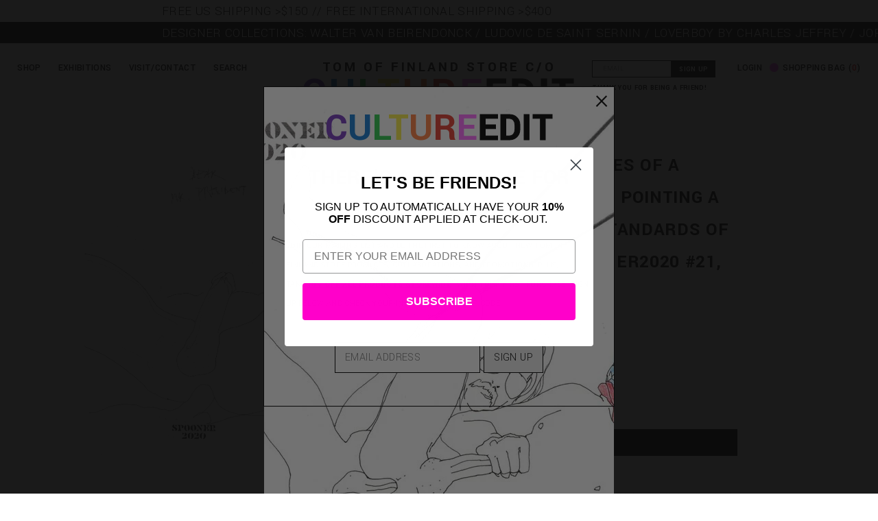

--- FILE ---
content_type: text/css
request_url: https://cultureedit.com/cdn/shop/t/164/assets/style.scss.css?v=114734164858063460591682261895
body_size: 14155
content:
.clearfix{*zoom: 1}.clearfix:after{content:"";display:table;clear:both}.grid,.grid--rev,.grid--full,.grid-uniform{*zoom: 1}.grid:after,.grid--rev:after,.grid--full:after,.grid-uniform:after{content:"";display:table;clear:both}.grid__item.clear{clear:both}.grid,.grid--rev,.grid--full,.grid-uniform{list-style:none;margin:0;padding:0}.grid__item{box-sizing:border-box;float:left;min-height:1px;padding-left:30px;vertical-align:top;width:100%}.grid--compensate{margin-left:-30px}.grid--rev{direction:rtl;text-align:left}.grid--rev>.grid__item{direction:ltr;text-align:left;float:right}.grid--full{margin-left:0}.grid--full>.grid__item{padding-left:0}.one-whole{width:100%}.one-half{width:50%}.one-third{width:33.333%}.two-thirds{width:66.666%}.one-quarter{width:25%}.two-quarters{width:50%}.three-quarters{width:75%}.one-fifth{width:20%}.two-fifths{width:40%}.three-fifths{width:60%}.four-fifths{width:80%}.one-sixth{width:16.666%}.two-sixths{width:33.333%}.three-sixths{width:50%}.four-sixths{width:66.666%}.five-sixths{width:83.333%}.one-eighth{width:12.5%}.two-eighths{width:25%}.three-eighths{width:37.5%}.four-eighths{width:50%}.five-eighths{width:62.5%}.six-eighths{width:75%}.seven-eighths{width:87.5%}.one-tenth{width:10%}.two-tenths{width:20%}.three-tenths{width:30%}.four-tenths{width:40%}.five-tenths{width:50%}.six-tenths{width:60%}.seven-tenths{width:70%}.eight-tenths{width:80%}.nine-tenths{width:90%}.one-twelfth{width:8.333%}.two-twelfths{width:16.666%}.three-twelfths{width:25%}.four-twelfths{width:33.333%}.five-twelfths{width:41.666%}.six-twelfths{width:50%}.seven-twelfths{width:58.333%}.eight-twelfths{width:66.666%}.nine-twelfths{width:75%}.ten-twelfths{width:83.333%}.eleven-twelfths{width:91.666%}.show{display:block!important}.hide{display:none!important}.text-left{text-align:left!important}.text-right{text-align:right!important}.text-center{text-align:center!important}.left{float:left!important}.right{float:right!important}@media only screen and (max-width: 480px){.small--one-whole{width:100%}.small--one-half{width:50%}.small--one-third{width:33.333%}.small--two-thirds{width:66.666%}.small--one-quarter{width:25%}.small--two-quarters{width:50%}.small--three-quarters{width:75%}.small--one-fifth{width:20%}.small--two-fifths{width:40%}.small--three-fifths{width:60%}.small--four-fifths{width:80%}.small--one-sixth{width:16.666%}.small--two-sixths{width:33.333%}.small--three-sixths{width:50%}.small--four-sixths{width:66.666%}.small--five-sixths{width:83.333%}.small--one-eighth{width:12.5%}.small--two-eighths{width:25%}.small--three-eighths{width:37.5%}.small--four-eighths{width:50%}.small--five-eighths{width:62.5%}.small--six-eighths{width:75%}.small--seven-eighths{width:87.5%}.small--one-tenth{width:10%}.small--two-tenths{width:20%}.small--three-tenths{width:30%}.small--four-tenths{width:40%}.small--five-tenths{width:50%}.small--six-tenths{width:60%}.small--seven-tenths{width:70%}.small--eight-tenths{width:80%}.small--nine-tenths{width:90%}.small--one-twelfth{width:8.333%}.small--two-twelfths{width:16.666%}.small--three-twelfths{width:25%}.small--four-twelfths{width:33.333%}.small--five-twelfths{width:41.666%}.small--six-twelfths{width:50%}.small--seven-twelfths{width:58.333%}.small--eight-twelfths{width:66.666%}.small--nine-twelfths{width:75%}.small--ten-twelfths{width:83.333%}.small--eleven-twelfths{width:91.666%}.small--show{display:block!important}.small--hide{display:none!important}.small--text-left{text-align:left!important}.small--text-right{text-align:right!important}.small--text-center{text-align:center!important}.small--left{float:left!important}.small--right{float:right!important}.grid-uniform .small--one-half:nth-child(odd),.grid-uniform .small--one-third:nth-child(3n+1),.grid-uniform .small--one-quarter:nth-child(4n+1),.grid-uniform .small--one-fifth:nth-child(5n+1),.grid-uniform .small--one-sixth:nth-child(6n+1),.grid-uniform .small--two-sixths:nth-child(3n+1),.grid-uniform .small--three-sixths:nth-child(odd),.grid-uniform .small--two-eighths:nth-child(4n+1),.grid-uniform .small--four-eighths:nth-child(odd),.grid-uniform .small--five-tenths:nth-child(odd),.grid-uniform .small--one-twelfth:nth-child(12n+1),.grid-uniform .small--two-twelfths:nth-child(6n+1),.grid-uniform .small--three-twelfths:nth-child(4n+1),.grid-uniform .small--four-twelfths:nth-child(3n+1),.grid-uniform .small--six-twelfths:nth-child(odd){clear:both}}@media only screen and (min-width: 481px) and (max-width: 799px){.medium--one-whole{width:100%}.medium--one-half{width:50%}.medium--one-third{width:33.333%}.medium--two-thirds{width:66.666%}.medium--one-quarter{width:25%}.medium--two-quarters{width:50%}.medium--three-quarters{width:75%}.medium--one-fifth{width:20%}.medium--two-fifths{width:40%}.medium--three-fifths{width:60%}.medium--four-fifths{width:80%}.medium--one-sixth{width:16.666%}.medium--two-sixths{width:33.333%}.medium--three-sixths{width:50%}.medium--four-sixths{width:66.666%}.medium--five-sixths{width:83.333%}.medium--one-eighth{width:12.5%}.medium--two-eighths{width:25%}.medium--three-eighths{width:37.5%}.medium--four-eighths{width:50%}.medium--five-eighths{width:62.5%}.medium--six-eighths{width:75%}.medium--seven-eighths{width:87.5%}.medium--one-tenth{width:10%}.medium--two-tenths{width:20%}.medium--three-tenths{width:30%}.medium--four-tenths{width:40%}.medium--five-tenths{width:50%}.medium--six-tenths{width:60%}.medium--seven-tenths{width:70%}.medium--eight-tenths{width:80%}.medium--nine-tenths{width:90%}.medium--one-twelfth{width:8.333%}.medium--two-twelfths{width:16.666%}.medium--three-twelfths{width:25%}.medium--four-twelfths{width:33.333%}.medium--five-twelfths{width:41.666%}.medium--six-twelfths{width:50%}.medium--seven-twelfths{width:58.333%}.medium--eight-twelfths{width:66.666%}.medium--nine-twelfths{width:75%}.medium--ten-twelfths{width:83.333%}.medium--eleven-twelfths{width:91.666%}.medium--show{display:block!important}.medium--hide{display:none!important}.medium--text-left{text-align:left!important}.medium--text-right{text-align:right!important}.medium--text-center{text-align:center!important}.medium--left{float:left!important}.medium--right{float:right!important}.grid-uniform .medium--one-half:nth-child(odd),.grid-uniform .medium--one-third:nth-child(3n+1),.grid-uniform .medium--one-quarter:nth-child(4n+1),.grid-uniform .medium--one-fifth:nth-child(5n+1),.grid-uniform .medium--one-sixth:nth-child(6n+1),.grid-uniform .medium--two-sixths:nth-child(3n+1),.grid-uniform .medium--three-sixths:nth-child(odd),.grid-uniform .medium--two-eighths:nth-child(4n+1),.grid-uniform .medium--four-eighths:nth-child(odd),.grid-uniform .medium--five-tenths:nth-child(odd),.grid-uniform .medium--one-twelfth:nth-child(12n+1),.grid-uniform .medium--two-twelfths:nth-child(6n+1),.grid-uniform .medium--three-twelfths:nth-child(4n+1),.grid-uniform .medium--four-twelfths:nth-child(3n+1),.grid-uniform .medium--six-twelfths:nth-child(odd){clear:both}}@media only screen and (max-width: 799px){.art-grid,.art-grid:not(.exhibition-collection){width:100%!important;float:left!important}.medium-down--one-whole{width:100%}.medium-down--one-half{width:50%}.medium-down--one-third{width:33.333%}.medium-down--two-thirds{width:66.666%}.medium-down--one-quarter{width:25%}.medium-down--two-quarters{width:50%}.medium-down--three-quarters{width:75%}.medium-down--one-fifth{width:20%}.medium-down--two-fifths{width:40%}.medium-down--three-fifths{width:60%}.medium-down--four-fifths{width:80%}.medium-down--one-sixth{width:16.666%}.medium-down--two-sixths{width:33.333%}.medium-down--three-sixths{width:50%}.medium-down--four-sixths{width:66.666%}.medium-down--five-sixths{width:83.333%}.medium-down--one-eighth{width:12.5%}.medium-down--two-eighths{width:25%}.medium-down--three-eighths{width:37.5%}.medium-down--four-eighths{width:50%}.medium-down--five-eighths{width:62.5%}.medium-down--six-eighths{width:75%}.medium-down--seven-eighths{width:87.5%}.medium-down--one-tenth{width:10%}.medium-down--two-tenths{width:20%}.medium-down--three-tenths{width:30%}.medium-down--four-tenths{width:40%}.medium-down--five-tenths{width:50%}.medium-down--six-tenths{width:60%}.medium-down--seven-tenths{width:70%}.medium-down--eight-tenths{width:80%}.medium-down--nine-tenths{width:90%}.medium-down--one-twelfth{width:8.333%}.medium-down--two-twelfths{width:16.666%}.medium-down--three-twelfths{width:25%}.medium-down--four-twelfths{width:33.333%}.medium-down--five-twelfths{width:41.666%}.medium-down--six-twelfths{width:50%}.medium-down--seven-twelfths{width:58.333%}.medium-down--eight-twelfths{width:66.666%}.medium-down--nine-twelfths{width:75%}.medium-down--ten-twelfths{width:83.333%}.medium-down--eleven-twelfths{width:91.666%}.medium-down--show{display:block!important}.medium-down--hide{display:none!important}.medium-down--text-left{text-align:left!important}.medium-down--text-right{text-align:right!important}.medium-down--text-center{text-align:center!important}.medium-down--left{float:left!important}.medium-down--right{float:right!important}.grid-uniform .medium-down--one-half:nth-child(odd),.grid-uniform .medium-down--one-third:nth-child(3n+1),.grid-uniform .medium-down--one-quarter:nth-child(4n+1),.grid-uniform .medium-down--one-fifth:nth-child(5n+1),.grid-uniform .medium-down--one-sixth:nth-child(6n+1),.grid-uniform .medium-down--two-sixths:nth-child(3n+1),.grid-uniform .medium-down--three-sixths:nth-child(odd),.grid-uniform .medium-down--two-eighths:nth-child(4n+1),.grid-uniform .medium-down--four-eighths:nth-child(odd),.grid-uniform .medium-down--five-tenths:nth-child(odd),.grid-uniform .medium-down--one-twelfth:nth-child(12n+1),.grid-uniform .medium-down--two-twelfths:nth-child(6n+1),.grid-uniform .medium-down--three-twelfths:nth-child(4n+1),.grid-uniform .medium-down--four-twelfths:nth-child(3n+1),.grid-uniform .medium-down--six-twelfths:nth-child(odd){clear:both}}@media only screen and (min-width: 800px){.large--one-whole{width:100%}.large--one-half{width:50%}.large--one-third{width:33.333%}.large--two-thirds{width:66.666%}.large--one-quarter{width:25%}.large--two-quarters{width:50%}.large--three-quarters{width:75%}.large--one-fifth{width:20%}.large--two-fifths{width:40%}.large--three-fifths{width:60%}.large--four-fifths{width:80%}.large--one-sixth{width:16.666%}.large--two-sixths{width:33.333%}.large--three-sixths{width:50%}.large--four-sixths{width:66.666%}.large--five-sixths{width:83.333%}.large--one-eighth{width:12.5%}.large--two-eighths{width:25%}.large--three-eighths{width:37.5%}.large--four-eighths{width:50%}.large--five-eighths{width:62.5%}.large--six-eighths{width:75%}.large--seven-eighths{width:87.5%}.large--one-tenth{width:10%}.large--two-tenths{width:20%}.large--three-tenths{width:30%}.large--four-tenths{width:40%}.large--five-tenths{width:50%}.large--six-tenths{width:60%}.large--seven-tenths{width:70%}.large--eight-tenths{width:80%}.large--nine-tenths{width:90%}.large--one-twelfth{width:8.333%}.large--two-twelfths{width:16.666%}.large--three-twelfths{width:25%}.large--four-twelfths{width:33.333%}.large--five-twelfths{width:41.666%}.large--six-twelfths{width:50%}.large--seven-twelfths{width:58.333%}.large--eight-twelfths{width:66.666%}.large--nine-twelfths{width:75%}.large--ten-twelfths{width:83.333%}.large--eleven-twelfths{width:91.666%}.large--show{display:block!important}.large--hide{display:none!important}.large--text-left{text-align:left!important}.large--text-right{text-align:right!important}.large--text-center{text-align:center!important}.large--left{float:left!important}.large--right{float:right!important}.grid-uniform .large--one-half:nth-child(odd),.grid-uniform .large--one-third:nth-child(3n+1),.grid-uniform .large--one-quarter:nth-child(4n+1),.grid-uniform .large--one-fifth:nth-child(5n+1),.grid-uniform .large--one-sixth:nth-child(6n+1),.grid-uniform .large--two-sixths:nth-child(3n+1),.grid-uniform .large--three-sixths:nth-child(odd),.grid-uniform .large--two-eighths:nth-child(4n+1),.grid-uniform .large--four-eighths:nth-child(odd),.grid-uniform .large--five-tenths:nth-child(odd),.grid-uniform .large--one-twelfth:nth-child(12n+1),.grid-uniform .large--two-twelfths:nth-child(6n+1),.grid-uniform .large--three-twelfths:nth-child(4n+1),.grid-uniform .large--four-twelfths:nth-child(3n+1),.grid-uniform .large--six-twelfths:nth-child(odd){clear:both}}@media only screen and (min-width: 1024px){.xlarge--one-whole{width:100%}.xlarge--one-half{width:50%}.xlarge--one-third{width:33.333%}.xlarge--two-thirds{width:66.666%}.xlarge--one-quarter{width:25%}.xlarge--two-quarters{width:50%}.xlarge--three-quarters{width:75%}.xlarge--one-fifth{width:20%}.xlarge--two-fifths{width:40%}.xlarge--three-fifths{width:60%}.xlarge--four-fifths{width:80%}.xlarge--one-sixth{width:16.666%}.xlarge--two-sixths{width:33.333%}.xlarge--three-sixths{width:50%}.xlarge--four-sixths{width:66.666%}.xlarge--five-sixths{width:83.333%}.xlarge--one-eighth{width:12.5%}.xlarge--two-eighths{width:25%}.xlarge--three-eighths{width:37.5%}.xlarge--four-eighths{width:50%}.xlarge--five-eighths{width:62.5%}.xlarge--six-eighths{width:75%}.xlarge--seven-eighths{width:87.5%}.xlarge--one-tenth{width:10%}.xlarge--two-tenths{width:20%}.xlarge--three-tenths{width:30%}.xlarge--four-tenths{width:40%}.xlarge--five-tenths{width:50%}.xlarge--six-tenths{width:60%}.xlarge--seven-tenths{width:70%}.xlarge--eight-tenths{width:80%}.xlarge--nine-tenths{width:90%}.xlarge--one-twelfth{width:8.333%}.xlarge--two-twelfths{width:16.666%}.xlarge--three-twelfths{width:25%}.xlarge--four-twelfths{width:33.333%}.xlarge--five-twelfths{width:41.666%}.xlarge--six-twelfths{width:50%}.xlarge--seven-twelfths{width:58.333%}.xlarge--eight-twelfths{width:66.666%}.xlarge--nine-twelfths{width:75%}.xlarge--ten-twelfths{width:83.333%}.xlarge--eleven-twelfths{width:91.666%}.xlarge--show{display:block!important}.xlarge--hide{display:none!important}.xlarge--text-left{text-align:left!important}.xlarge--text-right{text-align:right!important}.xlarge--text-center{text-align:center!important}.xlarge--left{float:left!important}.xlarge--right{float:right!important}.grid-uniform .xlarge--one-half:nth-child(odd),.grid-uniform .xlarge--one-third:nth-child(3n+1),.grid-uniform .xlarge--one-quarter:nth-child(4n+1),.grid-uniform .xlarge--one-fifth:nth-child(5n+1),.grid-uniform .xlarge--one-sixth:nth-child(6n+1),.grid-uniform .xlarge--two-sixths:nth-child(3n+1),.grid-uniform .xlarge--three-sixths:nth-child(odd),.grid-uniform .xlarge--two-eighths:nth-child(4n+1),.grid-uniform .xlarge--four-eighths:nth-child(odd),.grid-uniform .xlarge--five-tenths:nth-child(odd),.grid-uniform .xlarge--one-twelfth:nth-child(12n+1),.grid-uniform .xlarge--two-twelfths:nth-child(6n+1),.grid-uniform .xlarge--three-twelfths:nth-child(4n+1),.grid-uniform .xlarge--four-twelfths:nth-child(3n+1),.grid-uniform .xlarge--six-twelfths:nth-child(odd){clear:both}}[class*=push--]{position:relative}.push--one-whole{left:100%}.push--one-half{left:50%}.push--one-third{left:33.333%}.push--two-thirds{left:66.666%}.push--one-quarter{left:25%}.push--two-quarters{left:50%}.push--three-quarters{left:75%}.push--one-fifth{left:20%}.push--two-fifths{left:40%}.push--three-fifths{left:60%}.push--four-fifths{left:80%}.push--one-sixth{left:16.666%}.push--two-sixths{left:33.333%}.push--three-sixths{left:50%}.push--four-sixths{left:66.666%}.push--five-sixths{left:83.333%}.push--one-eighth{left:12.5%}.push--two-eighths{left:25%}.push--three-eighths{left:37.5%}.push--four-eighths{left:50%}.push--five-eighths{left:62.5%}.push--six-eighths{left:75%}.push--seven-eighths{left:87.5%}.push--one-tenth{left:10%}.push--two-tenths{left:20%}.push--three-tenths{left:30%}.push--four-tenths{left:40%}.push--five-tenths{left:50%}.push--six-tenths{left:60%}.push--seven-tenths{left:70%}.push--eight-tenths{left:80%}.push--nine-tenths{left:90%}.push--one-twelfth{left:8.333%}.push--two-twelfths{left:16.666%}.push--three-twelfths{left:25%}.push--four-twelfths{left:33.333%}.push--five-twelfths{left:41.666%}.push--six-twelfths{left:50%}.push--seven-twelfths{left:58.333%}.push--eight-twelfths{left:66.666%}.push--nine-twelfths{left:75%}.push--ten-twelfths{left:83.333%}.push--eleven-twelfths{left:91.666%}@media only screen and (min-width: 481px) and (max-width: 799px){.push--medium--one-whole{left:100%}.push--medium--one-half{left:50%}.push--medium--one-third{left:33.333%}.push--medium--two-thirds{left:66.666%}.push--medium--one-quarter{left:25%}.push--medium--two-quarters{left:50%}.push--medium--three-quarters{left:75%}.push--medium--one-fifth{left:20%}.push--medium--two-fifths{left:40%}.push--medium--three-fifths{left:60%}.push--medium--four-fifths{left:80%}.push--medium--one-sixth{left:16.666%}.push--medium--two-sixths{left:33.333%}.push--medium--three-sixths{left:50%}.push--medium--four-sixths{left:66.666%}.push--medium--five-sixths{left:83.333%}.push--medium--one-eighth{left:12.5%}.push--medium--two-eighths{left:25%}.push--medium--three-eighths{left:37.5%}.push--medium--four-eighths{left:50%}.push--medium--five-eighths{left:62.5%}.push--medium--six-eighths{left:75%}.push--medium--seven-eighths{left:87.5%}.push--medium--one-tenth{left:10%}.push--medium--two-tenths{left:20%}.push--medium--three-tenths{left:30%}.push--medium--four-tenths{left:40%}.push--medium--five-tenths{left:50%}.push--medium--six-tenths{left:60%}.push--medium--seven-tenths{left:70%}.push--medium--eight-tenths{left:80%}.push--medium--nine-tenths{left:90%}.push--medium--one-twelfth{left:8.333%}.push--medium--two-twelfths{left:16.666%}.push--medium--three-twelfths{left:25%}.push--medium--four-twelfths{left:33.333%}.push--medium--five-twelfths{left:41.666%}.push--medium--six-twelfths{left:50%}.push--medium--seven-twelfths{left:58.333%}.push--medium--eight-twelfths{left:66.666%}.push--medium--nine-twelfths{left:75%}.push--medium--ten-twelfths{left:83.333%}.push--medium--eleven-twelfths{left:91.666%}}@media only screen and (max-width: 799px){.push--medium-down--one-whole{left:100%}.push--medium-down--one-half{left:50%}.push--medium-down--one-third{left:33.333%}.push--medium-down--two-thirds{left:66.666%}.push--medium-down--one-quarter{left:25%}.push--medium-down--two-quarters{left:50%}.push--medium-down--three-quarters{left:75%}.push--medium-down--one-fifth{left:20%}.push--medium-down--two-fifths{left:40%}.push--medium-down--three-fifths{left:60%}.push--medium-down--four-fifths{left:80%}.push--medium-down--one-sixth{left:16.666%}.push--medium-down--two-sixths{left:33.333%}.push--medium-down--three-sixths{left:50%}.push--medium-down--four-sixths{left:66.666%}.push--medium-down--five-sixths{left:83.333%}.push--medium-down--one-eighth{left:12.5%}.push--medium-down--two-eighths{left:25%}.push--medium-down--three-eighths{left:37.5%}.push--medium-down--four-eighths{left:50%}.push--medium-down--five-eighths{left:62.5%}.push--medium-down--six-eighths{left:75%}.push--medium-down--seven-eighths{left:87.5%}.push--medium-down--one-tenth{left:10%}.push--medium-down--two-tenths{left:20%}.push--medium-down--three-tenths{left:30%}.push--medium-down--four-tenths{left:40%}.push--medium-down--five-tenths{left:50%}.push--medium-down--six-tenths{left:60%}.push--medium-down--seven-tenths{left:70%}.push--medium-down--eight-tenths{left:80%}.push--medium-down--nine-tenths{left:90%}.push--medium-down--one-twelfth{left:8.333%}.push--medium-down--two-twelfths{left:16.666%}.push--medium-down--three-twelfths{left:25%}.push--medium-down--four-twelfths{left:33.333%}.push--medium-down--five-twelfths{left:41.666%}.push--medium-down--six-twelfths{left:50%}.push--medium-down--seven-twelfths{left:58.333%}.push--medium-down--eight-twelfths{left:66.666%}.push--medium-down--nine-twelfths{left:75%}.push--medium-down--ten-twelfths{left:83.333%}.push--medium-down--eleven-twelfths{left:91.666%}}@media only screen and (min-width: 800px){.push--large--one-whole{left:100%}.push--large--one-half{left:50%}.push--large--one-third{left:33.333%}.push--large--two-thirds{left:66.666%}.push--large--one-quarter{left:25%}.push--large--two-quarters{left:50%}.push--large--three-quarters{left:75%}.push--large--one-fifth{left:20%}.push--large--two-fifths{left:40%}.push--large--three-fifths{left:60%}.push--large--four-fifths{left:80%}.push--large--one-sixth{left:16.666%}.push--large--two-sixths{left:33.333%}.push--large--three-sixths{left:50%}.push--large--four-sixths{left:66.666%}.push--large--five-sixths{left:83.333%}.push--large--one-eighth{left:12.5%}.push--large--two-eighths{left:25%}.push--large--three-eighths{left:37.5%}.push--large--four-eighths{left:50%}.push--large--five-eighths{left:62.5%}.push--large--six-eighths{left:75%}.push--large--seven-eighths{left:87.5%}.push--large--one-tenth{left:10%}.push--large--two-tenths{left:20%}.push--large--three-tenths{left:30%}.push--large--four-tenths{left:40%}.push--large--five-tenths{left:50%}.push--large--six-tenths{left:60%}.push--large--seven-tenths{left:70%}.push--large--eight-tenths{left:80%}.push--large--nine-tenths{left:90%}.push--large--one-twelfth{left:8.333%}.push--large--two-twelfths{left:16.666%}.push--large--three-twelfths{left:25%}.push--large--four-twelfths{left:33.333%}.push--large--five-twelfths{left:41.666%}.push--large--six-twelfths{left:50%}.push--large--seven-twelfths{left:58.333%}.push--large--eight-twelfths{left:66.666%}.push--large--nine-twelfths{left:75%}.push--large--ten-twelfths{left:83.333%}.push--large--eleven-twelfths{left:91.666%}}@media only screen and (min-width: 1024px){.push--xlarge--one-whole{left:100%}.push--xlarge--one-half{left:50%}.push--xlarge--one-third{left:33.333%}.push--xlarge--two-thirds{left:66.666%}.push--xlarge--one-quarter{left:25%}.push--xlarge--two-quarters{left:50%}.push--xlarge--three-quarters{left:75%}.push--xlarge--one-fifth{left:20%}.push--xlarge--two-fifths{left:40%}.push--xlarge--three-fifths{left:60%}.push--xlarge--four-fifths{left:80%}.push--xlarge--one-sixth{left:16.666%}.push--xlarge--two-sixths{left:33.333%}.push--xlarge--three-sixths{left:50%}.push--xlarge--four-sixths{left:66.666%}.push--xlarge--five-sixths{left:83.333%}.push--xlarge--one-eighth{left:12.5%}.push--xlarge--two-eighths{left:25%}.push--xlarge--three-eighths{left:37.5%}.push--xlarge--four-eighths{left:50%}.push--xlarge--five-eighths{left:62.5%}.push--xlarge--six-eighths{left:75%}.push--xlarge--seven-eighths{left:87.5%}.push--xlarge--one-tenth{left:10%}.push--xlarge--two-tenths{left:20%}.push--xlarge--three-tenths{left:30%}.push--xlarge--four-tenths{left:40%}.push--xlarge--five-tenths{left:50%}.push--xlarge--six-tenths{left:60%}.push--xlarge--seven-tenths{left:70%}.push--xlarge--eight-tenths{left:80%}.push--xlarge--nine-tenths{left:90%}.push--xlarge--one-twelfth{left:8.333%}.push--xlarge--two-twelfths{left:16.666%}.push--xlarge--three-twelfths{left:25%}.push--xlarge--four-twelfths{left:33.333%}.push--xlarge--five-twelfths{left:41.666%}.push--xlarge--six-twelfths{left:50%}.push--xlarge--seven-twelfths{left:58.333%}.push--xlarge--eight-twelfths{left:66.666%}.push--xlarge--nine-twelfths{left:75%}.push--xlarge--ten-twelfths{left:83.333%}.push--xlarge--eleven-twelfths{left:91.666%}}*,input,:before,:after{box-sizing:border-box}html,body{padding:0;margin:0}article,aside,details,figcaption,figure,footer,header,hgroup,main,nav,section,summary{display:block}audio,canvas,progress,video{display:inline-block;vertical-align:baseline}input[type=number]::-webkit-inner-spin-button,input[type=number]::-webkit-outer-spin-button{height:auto}input[type=search]::-webkit-search-cancel-button,input[type=search]::-webkit-search-decoration{-webkit-appearance:none}.container{margin:0 auto;padding:0 18px;padding:0 var(--line-height-rem)}.page-header{margin-bottom:60px}.page-header__title{font-size:2.5em}@media (min-width: 800px){.page-header__title{font-size:3em}}.page-header__subtitle{color:#6b6b6b;font-size:130%}address{font-style:normal}address br:first-child{display:none}@-webkit-keyframes ticker{0%{-webkit-transform:translate3d(0,0,0);transform:translateZ(0);visibility:visible}to{-webkit-transform:translate3d(-100%,0,0);transform:translate3d(-100%,0,0)}}@keyframes ticker{0%{-webkit-transform:translate3d(0,0,0);transform:translateZ(0);visibility:visible}to{-webkit-transform:translate3d(-100%,0,0);transform:translate3d(-100%,0,0)}}.ticker-wrap{box-sizing:content-box;width:100%;overflow:hidden;height:1em}.ticker{display:inline-block;height:1em;line-height:1em;white-space:nowrap;padding-right:100%;-webkit-animation-iteration-count:infinite;animation-iteration-count:infinite;-webkit-animation-timing-function:linear;animation-timing-function:linear;-webkit-animation-name:ticker;animation-name:ticker;-webkit-animation-duration:45s;animation-duration:45s}.ticker:hover{-webkit-animation-play-state:paused;animation-play-state:paused}.ticker__item{display:inline-block}.snowflake{z-index:-1}@keyframes led-blink{0%{background-color:#000}49.5%{background-color:#000}50%{background-color:#ff43f6}50.5%{background-color:#000}to{background-color:#000}}.popups,.popups-title,.header-announcement{opacity:0;transition:opacity 1s ease-in}.marquee.header-announcement{width:100%;overflow:hidden}*{text-transform:uppercase!important}html{background-color:#fff;font-size:16px;touch-action:manipulation}body{background-color:transparent}[tabindex="-1"]:focus{outline:none}#pageContainer{min-height:100vh}.wrapper{*zoom: 1;max-width:none;margin:0 auto;padding:0 1.5rem}.wrapper:after{content:"";display:table;clear:both}@media screen and (min-width: 480px){.wrapper{padding:0 3rem}}@media screen and (min-width: 1024px){.wrapper{padding:0 7.98rem}}#snow{background-color:#000;width:100vw;height:100vh;z-index:-1}.main-content{display:block;position:relative;padding-top:2rem;padding-bottom:10rem;min-height:78vh;background-attachment:fixed;background-repeat:repeat;background-position:center}@media screen and (max-width: 799px){.main-content{padding-bottom:0}}#snowflakeswrapper{width:100vw;height:100vh;position:fixed;z-index:0;pointer-events:none}#tidio-chat iframe{bottom:40px!important}.is-transitioning{display:block!important;visibility:visible!important}.display-table{display:table;table-layout:fixed;width:100%}.display-table-cell{display:table-cell;vertical-align:middle;float:none}@media screen and (min-width: 800px){.large--display-table{display:table;table-layout:fixed;width:100%}.large--display-table-cell{display:table-cell;vertical-align:middle;float:none}}.visually-hidden,.supports-fontface .icon-fallback-text .fallback-text{position:absolute;overflow:hidden;clip:rect(0 0 0 0);height:1px;width:1px;margin:-1px;padding:0;border:0}.hidden{display:none}table{width:100%;border-collapse:collapse;border-spacing:0}table.full{width:100%;margin-bottom:1em}.table-wrap{max-width:100%;overflow:auto;-webkit-overflow-scrolling:touch}th{font-weight:700}th,td{text-align:left;padding:1.5rem;border:1px solid #e9eef0}td,th{padding:20px 15px;border:none}td:first-child,th:first-child{padding-left:0}td:last-child,th:last-child{padding-right:0;text-align:right}thead{padding-top:0}td{vertical-align:top}thead,tr{border-top:1px solid #e9eef0}tr+tr{margin-top:3rem;padding-top:3rem}@media screen and (max-width: 480px){.table--responsive thead{display:none}.table--responsive tr{display:block}.table--responsive tr,.table--responsive td{float:left;clear:both;width:100%}.table--responsive th,.table--responsive td{display:block;text-align:right;padding:15px}.table--responsive td:before{content:attr(data-label);float:left;text-align:center;font-size:12px;padding-right:10px}.table--responsive.cart-table img{margin:0 auto}.table--responsive.cart-table .js-qty,.table--responsive.cart-table .ajaxcart__qty{float:right}}@media screen and (max-width: 480px){.table--small-hide{display:none!important}.table__section+.table__section{position:relative;margin-top:10px;padding-top:15px}.table__section+.table__section:after{content:"";display:block;position:absolute;top:0;left:15px;right:15px;border-bottom:1px solid #000}}.media,.media-flex{overflow:hidden;_overflow:visible;zoom:1}.media-img{float:left;margin-right:3rem}.media-img-right{float:right;margin-left:3rem}.media-img img,.media-img-right img{display:block}img{border:0 none}svg:not(:root){overflow:hidden}img,iframe{max-width:100%}.video-wrapper{position:relative;overflow:hidden;max-width:100%;padding-bottom:56.25%;height:0;height:auto}.video-wrapper iframe{position:absolute;top:0;left:0;width:100%;height:100%}form{margin-bottom:0}.form-vertical{margin-bottom:1.5rem}@media screen and (max-width: 799px){input,textarea{font-size:16px}}input,textarea,button,select{padding:0;margin:0;-webkit-user-select:text;-moz-user-select:text;-ms-user-select:text;user-select:text}button{background:none;border:none;cursor:pointer}button,input,textarea{-webkit-appearance:none;-moz-appearance:none}button{background:none;border:none;display:inline-block;cursor:pointer}fieldset{border:1px solid #000;padding:1.5rem}legend{border:0;padding:0}button,input[type=submit]{cursor:pointer}input,textarea,select{border:1px solid #000;max-width:100%;padding:.8rem 1rem;border-radius:0;outline:0}input:focus,textarea:focus,select:focus{border:1px solid black}input[disabled],input.disabled,textarea[disabled],textarea.disabled,select[disabled],select.disabled{cursor:default;background-color:#f6f6f6;border-color:#b6b6b6}input.input-full,textarea.input-full,select.input-full{width:100%}textarea{min-height:100px}input[type=checkbox],input[type=radio]{display:inline;margin:0 8px 0 0;padding:0;width:auto}input[type=checkbox]{-webkit-appearance:checkbox;-moz-appearance:checkbox}input[type=radio]{-webkit-appearance:radio;-moz-appearance:radio}input[type=image]{padding-left:0;padding-right:0}select{-webkit-appearance:none;-moz-appearance:none;appearance:none;background-position:right center;background-repeat:no-repeat;background-position:right 10px center;background-color:#fff;text-indent:.01px;text-overflow:"";cursor:pointer}.ie9 select,.lt-ie9 select{padding-right:10px;background-image:none}optgroup{font-weight:700}option{color:#000;background-color:#fff}select::-ms-expand{display:none}.hidden-label{position:absolute;height:0;width:0;margin-bottom:0;overflow:hidden;clip:rect(1px,1px,1px,1px)}.ie9 .hidden-label,.lt-ie9 .hidden-label{position:static;height:auto;width:auto;margin-bottom:2px;overflow:visible;clip:initial}label[for]{cursor:pointer}.form-vertical input,.form-vertical select,.form-vertical textarea{display:block;margin-bottom:10px}.form-vertical input[type=radio],.form-vertical input[type=checkbox]{display:inline-block}input.error,select.error,textarea.error{border-color:#d02e2e;background-color:#fff6f6;color:#d02e2e}label.error{color:#d02e2e}.input-group{position:relative;display:table;border-collapse:separate}.input-group .input-group-field:first-child,.input-group .input-group-btn:first-child,.input-group .input-group-btn:first-child>.btn,.input-group .input-group-btn:first-child>.btn--secondary,.input-group .rte .input-group-btn:first-child>.btn--secondary,.input-group input[type=hidden]:first-child+.input-group-field,.input-group input[type=hidden]:first-child+.input-group-btn>.btn,.input-group input[type=hidden]:first-child+.input-group-btn>.btn--secondary,.input-group .rte input[type=hidden]:first-child+.input-group-btn>.btn--secondary{border-radius:0}.input-group .input-group-field:last-child,.input-group .input-group-btn:last-child>.btn,.input-group .input-group-btn:last-child>.btn--secondary,.input-group .rte .input-group-btn:last-child>.btn--secondary{border-radius:0}.input-group input::-moz-focus-inner{border:0;padding:0;margin-top:-1px;margin-bottom:-1px}.input-group-field,.input-group-btn{display:table-cell;vertical-align:middle;margin:0}.input-group .btn,.input-group .btn--secondary,.input-group .input-group-field{height:37px}.input-group .input-group-field{width:100%}.input-group-btn{position:relative;white-space:nowrap;width:1%;padding:0}.btn.continue-shopping{font-size:10px}@media only screen and (max-width: 799px){.cart__row .btn,.cart__row .btn--secondary{display:block;float:right;width:100%;margin-bottom:1em}.site-footer #contact_form{width:100%;max-width:100%!important}.contact-form .input-group,.contact-form #Email,.contact-form #subscribe{width:100%;margin-bottom:1em}.contact-form #Email{width:100%}.contact-form .input-group-btn{width:50%}.contact-form #subscribe{width:100%}}.pagination{display:flex;flex-direction:row;align-items:center;justify-content:space-around;position:relative;width:100%;float:left;border-top:1px solid #000;padding-top:3em;margin-bottom:1em;text-align:center}@media (min-width: 800px){.pagination,.supports-js .pagination{display:none}}.pagination>span{color:#000;text-shadow:1px 1px 1px #fff,-1px -1px 1px #fff,1px -1px 1px #fff,-1px 1px 1px #fff;float:left;line-height:1;padding:.8em}.pagination .page.current{font-weight:700}.pagination a{color:#000;text-shadow:1px 1px 1px #fff,-1px -1px 1px #fff,1px -1px 1px #fff,-1px 1px 1px #fff}.pagination .left-arrow{position:relative;display:block;width:100px;height:28px;cursor:pointer;background-color:#fff;font-size:20px;font-weight:700;padding:2px}.pagination .left-arrow:after{border:solid transparent;content:"";height:0;width:0;position:absolute;left:-27.9px;top:50%;border-color:#fff0;border-right-color:#fff;border-width:14px;margin-top:-14px}.pagination .right-arrow{position:relative;display:block;width:100px;height:28px;cursor:pointer;background-color:#fff;font-size:20px;font-weight:700;padding:2px}.pagination .right-arrow:after{border:solid transparent;content:"";height:0;width:0;position:absolute;left:100%;top:50%;border-color:#fff0;border-left-color:#fff;border-width:14px;margin-top:-14px}.pagination .left-arrow:after,.pagination .right-arrow:after{-webkit-transform:translateZ(0);-moz-transform:translateZ(0);-ms-transform:translateZ(0);-o-transform:translateZ(0);transform:translateZ(0);-webkit-backface-visibility:hidden;-moz-backface-visibility:hidden;-ms-backface-visibility:hidden;backface-visibility:hidden;-webkit-perspective:1000;-moz-perspective:1000;-ms-perspective:1000;perspective:1000}body,input,textarea,button,select{font-size:10px;line-height:1.3em;font-family:Yantramanav,HelveticaNeue,Helvetica Neue,Helvetica,Arial,sans-serif;color:#000;font-weight:300;-webkit-font-smoothing:antialiased;-webkit-text-size-adjust:100%;letter-spacing:.025em}.product-single input,.product-single textarea,.product-single button,.product-single select{font-family:Helvetica,sans-serif;font-size:12px;font-weight:400}h2,.h2,h3,.h3,h4,.h4,h5,.h5,h6,.h6{display:block;font-family:Yantramanav,HelveticaNeue,Helvetica Neue,Helvetica,Arial,sans-serif;font-weight:700;margin:0 0 .5em;line-height:1.4;text-transform:uppercase}h1 a,.h1 a,h2 a,.h2 a,h3 a,.h3 a,h4 a,.h4 a,h5 a,.h5 a,h6 a,.h6 a{text-decoration:none;font-weight:inherit}h2,.h2,h3,.h3,h4,.h4,h5,.h5,h6,.h6{font-size:1em}p{margin:0 0 1.5rem}p img{margin:0}em{font-style:italic}b,strong{font-weight:700}small{font-size:.9em}sup,sub{position:relative;font-size:60%;vertical-align:baseline}sup{top:-.5em}sub{bottom:-.5em}blockquote{font-size:1.125em;line-height:1.45;font-style:italic;margin:0 0 3rem;padding:1.5rem 3rem;border-left:1px solid #000}blockquote p{margin-bottom:0}blockquote p+cite{margin-top:1.5rem}blockquote cite{display:block;font-size:.75em}blockquote cite:before{content:"\2014  "}code,pre{background-color:#faf7f5;font-family:Consolas,monospace;font-size:1em;border:0 none;padding:0 2px;color:#51ab62}pre{overflow:auto;padding:1.5rem;margin:0 0 3rem}hr{clear:both;border-top:solid #000;border-width:1px 0 0;margin:3rem 0;height:0}hr.hr--small{margin:1.5rem 0}hr.hr--clear{border-top-color:transparent}.section-header{margin-bottom:2rem}@media screen and (min-width: 800px){.section-header{display:table;width:100%}.section-header__title{margin-bottom:1.2rem}.section-header__left{display:table-cell;vertical-align:middle;margin-bottom:0}.section-header__left h1,.section-header__left .h1,.section-header__left h2,.section-header__left .h2,.section-header__left h3,.section-header__left .h3,.section-header__left h4,.section-header__left .h4{margin-bottom:0}.section-header__right{display:table-cell;vertical-align:middle;text-align:right;width:335px}}@media screen and (min-width: 800px) and (max-width: 799px){.section-header__right{margin-bottom:3rem}}.section-header__right .form-horizontal,.section-header__right .collection-view{display:inline-block;vertical-align:middle}@media screen and (min-width: 481px){.section-header__right label+select,.section-header__right .collection-view{margin-left:1.5rem}}.collection-view{display:inline-block;border:1px solid #000;border-radius:0;padding:0 5px;height:37px;overflow:hidden}@media screen and (min-width: 800px){.collection-view{display:inline-block}}.change-view{display:block;background:none;border:0 none;float:left;padding:10px 8px;color:#000;line-height:1}.change-view:hover,.change-view:focus{color:#000}.change-view--active{cursor:default;color:#000}.rte{margin-bottom:1.5rem}.rte a{text-decoration:underline}.rte h1,.rte .h1,.rte h2,.rte .h2,.rte h3,.rte .h3,.rte h4,.rte .h4,.rte h5,.rte .h5,.rte h6,.rte .h6{margin-top:2em}.rte h1:first-child,.rte .h1:first-child,.rte h2:first-child,.rte .h2:first-child,.rte h3:first-child,.rte .h3:first-child,.rte h4:first-child,.rte .h4:first-child,.rte h5:first-child,.rte .h5:first-child,.rte h6:first-child,.rte .h6:first-child{margin-top:0}.rte h1 a,.rte .h1 a,.rte h2 a,.rte .h2 a,.rte h3 a,.rte .h3 a,.rte h4 a,.rte .h4 a,.rte h5 a,.rte .h5 a,.rte h6 a,.rte .h6 a{text-decoration:none}.rte>div{margin-bottom:1.5rem}.rte li{margin-bottom:.4em}.rte--header{margin-bottom:0}a,.text-link{color:#000;text-decoration:none;background:transparent}a:hover,a:focus,.text-link:hover,.text-link:focus{text-decoration:underline}a:active,.text-link:active{text-decoration:underline}button{overflow:visible}button[disabled],html input[disabled]{cursor:default}.btn,.btn--secondary,.rte .btn--secondary,.rte .btn{display:inline-block;padding:8px 10px;width:auto;margin:0;line-height:1.42;font-weight:700;text-decoration:none;text-align:center;vertical-align:middle;white-space:nowrap;cursor:pointer;border:1px solid transparent;-webkit-user-select:none;-moz-user-select:none;-ms-user-select:none;user-select:none;-webkit-appearance:none;-moz-appearance:none;border-radius:0;background-color:#000;color:#fff}.btn:hover,.btn--secondary:hover,.rte .btn:hover,.rte .btn--secondary:hover{background-color:red;color:#fff}.btn:active,.btn--secondary:active,.btn:focus,.btn--secondary:focus,.rte .btn:active,.rte .btn--secondary:active,.rte .btn:focus,.rte .btn--secondary:focus{background-color:red;color:#fff}.btn[disabled],[disabled].btn--secondary,.btn.disabled,.disabled.btn--secondary,.rte .btn[disabled],.rte [disabled].btn--secondary,.rte .btn.disabled,.rte .disabled.btn--secondary{cursor:default;color:#b6b6b6;background-color:#f6f6f6}.btn--secondary,.rte .btn--secondary{background-color:red}.btn--secondary:hover,.rte .btn--secondary:hover{background-color:red;color:#fff}.btn--secondary:active,.btn--secondary:focus,.rte .btn--secondary:active,.rte .btn--secondary:focus{background-color:red;color:#fff}.btn--tertiary,.rte .btn--tertiary{background-color:#fff;color:#000;border-color:#000}.btn--tertiary:hover,.rte .btn--tertiary:hover{background-color:#f2f2f2;color:#000}.btn--tertiary:active,.btn--tertiary:focus,.rte .btn--tertiary:active,.rte .btn--tertiary:focus{background-color:#ebebeb;color:#000}.btn--small{padding:4px 5px;font-size:1.2em}.btn--large{padding:12px 15px;font-size:1.6em}.btn--full{width:100%}.text-link{display:inline;border:0 none;background:none;padding:0;margin:0}ul.square{list-style:square outside}ul.disc{list-style:disc outside}ol.alpha{list-style:lower-alpha outside}.no-bullets{list-style:none outside;margin-left:0}.inline-list{margin-left:0}.inline-list li{display:inline-block;margin-bottom:0}.icon-fallback-text .icon{display:none}.supports-fontface .icon-fallback-text .icon{display:inline-block}.icon:before{display:none}.supports-fontface .icon:before{display:inline;font-family:icons;text-decoration:none;speak:none;font-style:normal;font-weight:400;font-variant:normal;text-transform:none;line-height:1;-webkit-font-smoothing:antialiased;-moz-osx-font-smoothing:grayscale}.icon-amazon_payments:before{content:"\e800"}.icon-american_express:before{content:"A"}.icon-arrow-down:before{content:"\e607"}.icon-bitcoin:before{content:"B"}.icon-cirrus:before{content:"C"}.icon-dankort:before{content:"d"}.icon-diners_club:before{content:"c"}.icon-discover:before{content:"D"}.icon-dogecoin:before{content:"\e904"}.icon-dwolla:before{content:"\e905"}.icon-facebook:before{content:"f"}.icon-fancy:before{content:"F"}.icon-forbrugsforeningen:before{content:"\e906"}.icon-google-plus:before{content:"\e900"}.icon-grid-view:before{content:"\e603"}.icon-hamburger:before{content:"\e601"}.icon-instagram:before{content:"\e901"}.icon-interac:before{content:"I"}.icon-jcb:before{content:"J"}.icon-list-view:before{content:"\e604"}.icon-litecoin:before{content:"\e908"}.icon-maestro:before{content:"m"}.icon-master:before{content:"M"}.icon-minus:before{content:"\e602"}.icon-paypal:before{content:"P"}.icon-pinterest:before{content:"p"}.icon-plus:before{content:"\e605"}.icon-rss:before{content:"r"}.icon-search:before{content:"s"}.icon-stripe:before{content:"S"}.icon-tumblr:before{content:"t"}.icon-twitter:before{content:"T"}.icon-vimeo:before{content:"v"}.icon-visa:before{content:"V"}.icon-x:before{content:"\e606"}.icon-youtube:before{content:"y"}.icon-cart{display:block;position:relative}.icon-cart:before{content:"";background-image:url(rainbow-dot.gif);background-size:contain;background-repeat:no-repeat;width:.75em;height:.75em;margin-left:-1em;margin-top:.2em;display:inline-block!important;position:absolute;top:0;left:0}@media screen and (max-width: 480px){.icon-cart:before{margin-top:-.75em}}.payment-icons{-webkit-user-select:none;-moz-user-select:none;-ms-user-select:none;user-select:none;cursor:default}.payment-icons li{margin:0 .75rem .75rem;color:#fff;cursor:default}.payment-icons .icon{font-size:30px;line-height:30px}.payment-icons .fallback-text{text-transform:capitalize}.social-icons li{margin:0;vertical-align:middle}@media screen and (min-width: 481px){.social-icons li{margin-left:0}}.social-icons li .icon{font-size:2em;line-height:.86em}.social-icons li a,.social-icons li a:hover{color:#fff}.lightrope-wrapper{z-index:99;padding-bottom:32px;background:#000;padding-left:4px}.lightrope{text-align:center;white-space:nowrap;overflow:hidden;position:absolute;z-index:1;margin:-15px 0 0;padding:0;pointer-events:none;width:100%}.lightrope li{position:relative;-webkit-animation-fill-mode:both;animation-fill-mode:both;-webkit-animation-iteration-count:infinite;animation-iteration-count:infinite;list-style:none;padding:0;display:block;width:6px;height:12px;border-radius:50%;margin:25px;display:inline-block;background:#aaf442;box-shadow:0 2px 12px 1px #aaf442;-webkit-animation-name:flash-1;animation-name:flash-1;-webkit-animation-duration:2s;animation-duration:2s}.lightrope li:nth-child(odd){background:#0ff;box-shadow:0 2px 12px 1px #00ffff80;-webkit-animation-name:flash-2;animation-name:flash-2;-webkit-animation-duration:.4s;animation-duration:.4s}.lightrope li:nth-child(4n+2){background:#f70094;box-shadow:0 2px 12px 1px #f70094;-webkit-animation-name:flash-3;animation-name:flash-3;-webkit-animation-duration:1.1s;animation-duration:1.1s}.lightrope li:nth-child(odd){-webkit-animation-duration:1.8s;animation-duration:1.8s}.lightrope li:nth-child(3n+1){-webkit-animation-duration:1.4s;animation-duration:1.4s}.lightrope li:before{content:"";position:absolute;background:#222;width:4px;height:4px;border-radius:3px;top:-2px;left:1px}.lightrope li:after{content:"";top:-6px;left:3px;position:absolute;width:62px;height:8px;border-bottom:solid transparent 2px;border-radius:0}.lightrope li:last-child:after{content:none}.lightrope li:first-child{margin-left:-50px}@-webkit-keyframes flash-1{0%,to{background:#aaf442;box-shadow:0 2px 12px 1px #aaf442}50%{background:#aaf44266;box-shadow:0 2px 12px 1px #aaf44233}}@keyframes flash-1{0%,to{background:#aaf442;box-shadow:0 2px 12px 1px #aaf442}50%{background:#aaf44266;box-shadow:0 2px 12px 1px #aaf44233}}@-webkit-keyframes flash-2{0%,to{background:#3ff;box-shadow:0 2px 12px 1px #3ff}50%{background:#3ff6;box-shadow:0 2px 12px 1px #3ff3}}@keyframes flash-2{0%,to{background:#3ff;box-shadow:0 2px 12px 1px #3ff}50%{background:#3ff6;box-shadow:0 2px 12px 1px #fa84d733}}@-webkit-keyframes flash-3{0%,to{background:#fa84d7;box-shadow:0 2px 12px 1px #fa84d7}50%{background:#fa84d766;box-shadow:0 2px 12px 1px #fa84d733}}@keyframes flash-3{0%,to{background:#fa84d7;box-shadow:0 2px 12px 1px #fa84d7}50%{background:#fa84d766;box-shadow:0 2px 12px 1px #fa84d733}}.site-nav{font-size:16px}.site-nav,.site-nav--mobile{cursor:default;margin:0 0 0 -1.5rem}.site-nav li,.site-nav--mobile li{margin:0;display:block}.site-nav>li,.site-nav--mobile>li{position:relative;display:inline-block;vertical-align:top}.site-nav .icon-search,.site-nav--mobile .icon-search{font-size:2.5em;margin-bottom:-.25em}.site-nav .icon-search:before,.site-nav--mobile .icon-search:before{vertical-align:baseline}.site-nav .icon-search-link:hover,.site-nav--mobile .icon-search-link:hover{background:transparent;color:red}.site-nav:not(.cart-nav):not(.search-nav){font-size:20px;margin-bottom:1rem}.site-nav:not(.cart-nav):not(.search-nav)>li{margin-bottom:1rem}#headerSearchBar{padding-top:.75rem;padding-bottom:.75rem;display:none}.nav-row{text-align:center}.text-right .site-nav--mobile{margin:0 -1.5rem 0 0}.site-nav--mobile .icon-cart{font-size:69%}.site-nav--mobile .icon-search{font-size:1.75em}.site-nav__link{display:block;text-decoration:none;padding:.5em 1.5rem;white-space:nowrap;color:#fff;font-weight:900;text-transform:uppercase;letter-spacing:.1em}.site-nav__link .icon-arrow-down{position:relative;top:-2px;font-size:10px;padding-left:.75rem}.site-nav--active>.site-nav__link{font-weight:700}.site-nav--mobile .site-nav__link{display:inline-block;font-size:20px}a.site-nav__link__new,a.site-nav__link__sale{font-style:italic}a.site-nav__link__nicopanda-x-tof,a.dropdown__nicopanda-x-tof{color:#ffbce0}a.dropdown__hustler-white-unidentified,a.dropdown__bernhard-willhelm{color:#3ff}a.dropdown__maharam{color:#c90}a.site-nav__link__silvia-prada-tom{color:#fa84d7}a.site-nav__link__bruce-labruce-faggotry{color:red;animation:text-flicker 5s linear infinite}a.site-nav__link__eytys{color:#000;padding-top:0;padding-bottom:0}a.site-nav__link__eytys svg{margin-bottom:-16px;height:32px}a.site-nav__link__eytys svg path{fill:#fff;transition:.2s;transition-timing-function:ease-in-out}a.site-nav__link__eytys:hover svg path{fill:red}a.site-nav__link__jack-pierson-tomorrow-s-man{color:#4072ff;padding-top:0;padding-bottom:0}a.site-nav__link__jack-pierson-tomorrow-s-man svg{margin-bottom:-16px;height:32px}a.site-nav__link__jack-pierson-tomorrow-s-man svg path{fill:#4072ff;transition:.2s;transition-timing-function:ease-in-out}a.site-nav__link__jack-pierson-tomorrow-s-man:hover svg path{fill:orange}@keyframes text-flicker{0%{opacity:.1;text-shadow:0px 0px 12px #f21616}2%{opacity:1;text-shadow:0px 0px 12px #f21616}8%{opacity:.1;text-shadow:0px 0px 12px #f21616}9%{opacity:1;text-shadow:0px 0px 12px #f21616}12%{opacity:.1;text-shadow:0px 0px 12px #f21616}20%{opacity:1;text-shadow:0px 0px 12px #f21616}25%{opacity:.3;text-shadow:0px 0px 12px #f21616}30%{opacity:1;text-shadow:0px 0px 12px #f21616}70%{opacity:.7;text-shadow:0px 0px 12px #f21616}72%{opacity:.2;text-shadow:0px 0px 12px #f21616}77%{opacity:.9;text-shadow:0px 0px 12px #f21616}to{opacity:.9;text-shadow:0px 0px 12px #f21616}}a.site-nav__link.site-nav__link__blog{display:none}a.site-nav__link__street-style-home,a.dropdown__street-style-home,a.site-nav__link__back-alley,a.dropdown__back-alley{color:#32cd32}a.site-nav__link__tof-jewelry,a.dropdown__tof-jewelry{color:#fa84d7}a.site-nav__link__holiday-2017,a.dropdown__holiday-2017{color:#aaf442}a.site-nav__link__beyond,a.dropdown__beyond{color:#3ff}.site-nav.secondary{z-index:0}.site-nav__dropdown{display:none;position:absolute;left:0;margin:0;z-index:99999;background:#000000e6;text-align:left}.site-nav--has-dropdown.parent:hover .site-nav__dropdown.child{display:block;position:absolute}.site-nav--has-dropdown.child:hover .site-nav__dropdown.grandchild{display:block}.site-nav__dropdown.grandchild{position:absolute;left:50%;margin-top:-2.25em;background-color:#fff}.site-nav__dropdown.grandchild li a{color:#000}.supports-no-touch .site-nav--has-dropdown.parent:hover+.site-nav__dropdown,.site-nav--has-dropdown.parent.nav-hover .site-nav__dropdown.child{display:block}.supports-no-touch .site-nav--has-dropdown.child:hover+.site-nav__dropdown,.site-nav--has-dropdown.child.nav-hover .site-nav__dropdown.grandchild{display:block}a.site-nav__link__slava-mogutin-xxx-files:not(.mobile-nav__item){background-image:url(slava-button.png);background-repeat:no-repeat;background-size:contain;text-indent:-9999px;height:6rem;width:6rem;margin:0 1rem}a.site-nav__link__daniel-trese:not(.mobile-nav__item){display:inline-block;color:#fff;text-align:center;text-shadow:0px 0px 2px #878787;letter-spacing:6px;font-size:1em;line-height:1.25em;padding:.5rem .25rem .25rem .5rem;margin-left:.5rem}.mobile-nav__item{text-transform:uppercase;font-size:1.5rem}#CartCount{color:red}.nav-search{position:relative;padding:10px 0}@media screen and (max-width: 799px){.nav-search{padding:0 0 1.5rem;margin:0 auto;text-align:center}}.blog-sticker{position:absolute;z-index:10;left:7.98rem;top:76px}@media only screen and (max-width: 1024px){.blog-sticker{left:3rem}}@media only screen and (max-width: 799px){.blog-sticker{display:none}}@media only screen and (max-width: 480px){.blog-sticker{display:none}}.logo-img{-webkit-filter:drop-shadow(0px 0px 3px white);filter:drop-shadow(0px 0px 3px white);transition:all .5s ease-in-out;-webkit-animation:spin 6s linear infinite;-moz-animation:spin 6s linear infinite;animation:spin 6s linear infinite}.logo-img:hover{-webkit-filter:drop-shadow(0px 0px 6px #fa84d7);filter:drop-shadow(0px 0px 6px #fa84d7)}@-webkit-keyframes spin{to{-webkit-transform:rotate(360deg)}}@-moz-keyframes spin{to{-moz-transform:rotate(360deg)}}@keyframes spin{to{transform:rotate(360deg)}}.mobile-nav{margin:-1.5rem -1.5rem 0}.mobile-nav li{margin-bottom:0}.mobile-nav__search{padding:1.5rem}.mobile-nav__search .search-bar{margin-bottom:0}.mobile-nav__item{position:relative;display:block}.mobile-nav>.mobile-nav__item{background-color:#f6f6f6}.mobile-nav__item:after{content:"";position:absolute;bottom:0;left:1.5rem;right:1.5rem;border-bottom:1px solid #e9e9e9}.mobile-nav>.mobile-nav__item:last-child:after{display:none}.mobile-nav__item a{display:block}.mobile-nav__item a,.mobile-nav__toggle button{color:#333;padding:1.5rem;text-decoration:none}.mobile-nav__item a:hover,.mobile-nav__item a:active,.mobile-nav__item a:focus,.mobile-nav__toggle button:hover,.mobile-nav__toggle button:active,.mobile-nav__toggle button:focus{color:#0d0d0d}.mobile-nav__item a:active,.mobile-nav__item a:focus,.mobile-nav__toggle button:active,.mobile-nav__toggle button:focus{background-color:#e9e9e9}.mobile-nav__item--active{font-weight:700}.mobile-nav__has-sublist{display:table;width:100%}.mobile-nav__has-sublist .mobile-nav__link{display:table-cell;vertical-align:middle;width:100%}.mobile-nav__toggle{display:table-cell;vertical-align:middle;width:1%}.mobile-nav--expanded .mobile-nav__toggle-open,.mobile-nav__toggle-close{display:none}.mobile-nav--expanded .mobile-nav__toggle-close{display:block}.mobile-nav__sublist{margin:0;max-height:0;visibility:hidden;overflow:hidden;-webkit-transition:all .3s cubic-bezier(.57,.06,.05,.95);transition:all .3s cubic-bezier(.57,.06,.05,.95);-webkit-backface-visibility:hidden;backface-visibility:hidden}.mobile-nav--expanded+.mobile-nav__sublist{visibility:visible;max-height:initial;-webkit-transition:all .7s cubic-bezier(.57,.06,.05,.95);transition:all .7s cubic-bezier(.57,.06,.05,.95)}.mobile-nav__sublist .mobile-nav__item:after{top:0;bottom:auto}.mobile-nav__sublist .mobile-nav__link{padding-left:3rem;font-weight:400}.mobile-nav__sublist.grandchild .mobile-nav__link{padding-left:4rem}ul.mobile-nav__sublist.child .mobile-nav__item--active .mobile-nav__has-sublist .mobile-nav__link,ul.mobile-nav__sublist.child .mobile-nav__item--active .mobile-nav__link,ul.mobile-nav__sublist.grandchild .mobile-nav__item--active .mobile-nav__link{font-weight:700}.site-footer{max-height:106px;position:fixed;left:0;bottom:0;width:100%;background:#000;color:#fff}@media screen and (max-width: 799px){.site-footer{max-height:initial;position:relative;left:auto;bottom:auto}}.site-footer .wrapper{padding-top:.75em;padding-bottom:.75em;background-color:#000}.site-footer #contact_form{max-width:220px;padding:1.5rem 0;margin-right:3rem;display:inline-block;vertical-align:middle}.site-footer #contact_form input{font-weight:900;letter-spacing:.1em!important;text-transform:uppercase;vertical-align:middle;height:1.5em;line-height:1.5;padding:.25em;border-radius:0}.site-footer #contact_form input[type=email]::-webkit-input-placeholder{color:#000}.site-footer #contact_form input[type=email]::-moz-placeholder{color:#000}.site-footer #contact_form input[type=email]:-ms-input-placeholder{color:#000}.site-footer #contact_form input[type=email]:-moz-placeholder{color:#000}.site-footer #contact_form input[type=submit]{background:transparent;vertical-align:middle;padding:0 0 0 1.25em}.site-footer-nav>ul{list-style-type:none;margin:0}.site-footer-nav>ul>li{display:inline-block}.site-footer-nav .site-nav__link{display:inline-block;padding:1.5rem}.site-footer .grid{margin-left:-30px}#icf_contact_form input,#icf_contact_form textarea{width:50vw}.contact-link{padding:.5rem!important;background-color:#ddd;color:#000}.contact-link:hover{background-color:#fff}@media (max-width: 799px){.site-footer .wrapper{padding-top:1.5rem;padding-bottom:1.5rem}.site-footer .social-icons,.site-footer #contact_form,.site-footer-nav>ul>li{display:block}.site-footer-nav>ul>li{padding:0;margin-bottom:1em}.site-footer .site-nav__link{padding:0}}.colorbar{display:none;width:100%;height:20px}.template-index .colorbar,.template-collection .colorbar,.template-product .colorbar,.template-search .colorbar,.template-app-giftregistry .colorbar{display:none}#colorBarFixed{display:none;position:fixed;bottom:0;left:0;visibility:hidden}body.colorbar-fixed #colorBarStatic{visibility:hidden}body.colorbar-fixed #colorBarFixed{visibility:visible}.colorbar{background-color:#fa84d7}.template-app-giftregistry .colorbar{background-color:#3ff}.template-search .colorbar{background-color:gray}body.infscroll-loading .colorbar{-webkit-animation:strobe 1.5s infinite;animation:strobe 1.5s infinite}@-webkit-keyframes strobe{0%{opacity:1}50%{opacity:0}to{opacity:1}}@keyframes strobe{0%{opacity:1}50%{opacity:0}to{opacity:1}}.template-index .main-content.wrapper,.template-collection .main-content.wrapper{max-width:none;z-index:-1}@media (max-width: 799px) and (min-width: 481px){.template-index .main-content.wrapper,.template-collection .main-content.wrapper{padding-left:0;z-index:-1}}@media (max-width: 480px){.template-index .main-content.wrapper .grid__item,.template-collection .main-content.wrapper .grid__item{padding-left:0;z-index:-1}}.supports-js .art-grid{width:100%;position:relative;min-height:60vh}.supports-js .art-grid .grid__item{opacity:0;-webkit-transition:opacity 0s;transition:opacity 0s}.supports-js .art-grid .grid__item.visible{opacity:1;-webkit-transition:opacity .5s;transition:opacity .5s}.art-grid--enabled .grid__item{position:absolute;padding:3rem;outline:1px solid #f1f1f1}.featured-products{width:100%}.featured-products .grid__item{max-width:100%!important}.featured-products .grid__image,.featured-products .grid__image img,.featured-products .grid__image video{max-height:50vh}.grid__image{display:block;margin:0 auto 1.5rem}.grid__image img{width:100%;height:auto;opacity:0;transition:opacity .4s ease-out}.grid__image img.lazyloaded{opacity:1}.grid__image img,.grid__image video{display:block;margin:0 auto}.grid__image:active+.grid__item__title a{color:red}.grid__item__title{text-align:center;background:#fff;padding:1em .5em .5em;max-width:600px;width:100%;margin:0px auto 3rem}.supports-no-touch .grid__item__title{visibility:hidden}.supports-no-touch .grid__item:hover .grid__item__title{visibility:visible}.collection-body{display:flex}.collection-sidebar{padding-left:30px;width:21vw;min-width:200px;max-width:400px}@media (max-width: 768px){.collection-sidebar{display:none}}.collection-sidebar__block+.collection-sidebar__block{margin-top:15px;padding-top:15px}.collection-main{flex:1;padding-right:30px}@media (max-width: 768px){.collection-main{padding-right:0}}.collection-header-wrap{width:100vw;background:#000;position:absolute;left:0;right:0;margin-top:5em}.collection-header-wrap.popup{width:100vw;background:#000;left:0;right:0;margin-top:0}.collection-header{width:100%;margin:8px auto;color:#fff;padding:0 7.98rem}.collection-header.popup{background:#000;color:#fff;margin:0 -3rem;padding:3rem 3rem 6rem;justify-content:center;align-items:center;display:flex}.collection-image.grid__item{margin-bottom:-4px}.collection-description img{max-width:100%}.collection-description{font-size:1.5em;text-transform:uppercase;padding-right:24px;padding-left:0!important}a.popup-info-link{text-transform:uppercase;font-family:Yantramanav,HelveticaNeue,Helvetica Neue,Helvetica,Arial,sans-serif;margin-left:1.6rem;font-size:1.4rem;color:#fff}.collection-blurb.popup,.collection-blurb.pierson,.collection-blurb.no-click{font-size:1.5em;text-transform:uppercase}.collection-blurb.popup p{text-align:right;margin:0 auto}.collection-blurb a{color:#fa84d7}.collection-footer{background:#000;color:#fff;padding:3rem 3rem 6rem}.collection-nameplate{padding:0 0 60px}@media screen and (min-width: 769px){.collection-nameplate{padding:25px 0 65px}}.collection-nameplate h1{font-size:3em}.collection-nameplate h4{margin:-.8em 0 30px;font-size:1em;color:#fa84d7}@media screen and (min-width: 769px){.collection-nameplate h1{font-size:3.5em}.collection-nameplate h4{font-size:1.5em}}.collection-nameplate__subtitle{color:#6b6b6b;font-size:130%}@media screen and (min-width: 769px){.collection-nameplate__subtitle{font-size:100%}}.collection-list-container{position:relative;display:flex;flex-direction:column;height:auto;min-width:13vw;max-height:25vh;overflow:hidden}.collection-list-container:after{content:"";position:absolute;left:0;right:0;bottom:0;height:50px;background-image:linear-gradient(0deg,#ffffffe6,#fff0);opacity:0;transition:opacity .12s ease-out;pointer-events:none}.collection-list-container.has-overflow{border-bottom:1px solid #efefef}.collection-list-container.has-overflow:after{opacity:1}.collection-list-container.at-bottom:after{opacity:0}.collection-list-container__scroll{height:100%;flex:0 1 auto;overflow:auto;padding:15px 20px 15px 0}.collection-tree{text-align:left}.collection-tree__block+.collection-tree__block{margin-top:15px;padding-top:15px}.collection-tree__block h5{margin-bottom:0;padding-bottom:3px;border-bottom:1px solid #efefef}.collection-tree__block h5,.collection-tree__block h5 a{color:#fa84d7}.collection-tree-list{text-align:left;font-size:90%;line-height:1.2;font-weight:400}.collection-tree-list,.collection-tree-list ul{list-style:none}.collection-tree-list ul{margin:12px 0 15px;padding:2px 0 2px 10px;border-left:1px solid #e1e1e1;font-size:93%}.collection-tree-list li:not(:last-child){margin-bottom:7px}.collection-tree-list ul li:not(:last-child){margin-bottom:8px}.collection-tree-list li:last-child,.collection-tree-list li:last-child ul{padding-bottom:0}.collection-tree-list a{display:block}.collection-tree-list a.is-active{font-weight:700}.collection-tree-list__back{font-size:90%;margin-bottom:18px!important}.collection-tree-list__back svg{position:relative;top:-1px;margin-right:4px;height:7px;width:7px;transform:rotate(90deg)}.collection-tree-list__top-link{position:relative;padding-left:14px}.collection-tree-list__top-link svg{position:absolute;top:4px;left:0;height:7px;width:7px;transform:rotate(-90deg);transition:transform .18s cubic-bezier(.17,.17,0,.96)}.collection-tree-list__top-link sup{font-size:70%;opacity:.3;padding-left:3px}.collection-tree-list__top-link.menu-open svg{transform:rotate(0)}.collection-tree__block:only-child .collection-list-container{max-height:none;overflow:visible;overflow:auto}.collection-drawer .collection-list-container{overflow:visible;max-height:none}.grid__image.no-click{transition:transform 1s ease-in-out;margin-bottom:30px}.grid__image.no-click:hover,.slava .grid__image.no-click:hover{transform:scale(1.025)}.shop-no-click.btn{background:transparent;color:#000;border:2px solid #000;text-transform:uppercase;font-size:1.3rem;font-weight:600}.shop-no-click.btn:hover,.shop-no-click.btn:focus,.shop-no-click.btn:active{background:#000;color:#fff;border:2px solid #000}.shop-no-click h1{font-size:2em;font-weight:400;margin:0 8px}.shop-no-click h2{font-size:1em;font-weight:400;margin-bottom:0}.grid__image.pierson{transition:transform 1s ease-in-out}.grid__image.pierson:hover{transform:scale(1.1)}.btn-wrap{width:100%;text-align:center}.shop-pierson.btn{background:transparent;color:#000;border:2px solid #000;text-transform:uppercase;font-size:1.3rem;font-weight:600}.template-collection .collection-header-wrap{position:static;margin-bottom:2em;width:100%}.shop-pierson.btn:hover,.shop-pierson.btn:focus,.shop-pierson.btn:active{background:#000;color:#fff;border:2px solid #000}.shop-pierson h1{font-size:2em;font-weight:400;margin:0 8px}.shop-pierson h2{font-size:1em;font-weight:400;margin-bottom:0}.collection-header-wrap.blab{background:transparent}.collection-header-wrap.blab .collection-header{color:#000}.collection-header-wrap.blab .collection-header h1{font-size:6em;text-align:center;margin-bottom:1rem;line-height:1.1}.collection-header-wrap.blab .collection-header h1 span{font-family:Times,serif;font-style:italic;font-weight:200;white-space:nowrap}p.blab-info{font-size:1.6rem;text-align:center;font-family:Times,serif}a.blab-info-link{text-transform:uppercase;font-family:Yantramanav,HelveticaNeue,Helvetica Neue,Helvetica,Arial,sans-serif;margin-left:1.6rem;font-size:1.4rem}p.blab-dates{font-size:1.6rem;text-align:center}.collection-blurb.blab{max-width:1024px;margin:2rem auto}.collection-blurb.blab p{text-align:left;font-size:1.6rem}@media screen and (max-width: 980px){.collection-header-wrap.blab .collection-header h1{font-size:4.7em;margin-bottom:1rem}.collection-header-wrap.blab .collection-header h1 span{padding-left:1.5rem}}@media screen and (max-width: 799px){.collection-header-wrap.blab .collection-header h1{font-size:3.8em;margin-bottom:1rem}.collection-header-wrap.blab .collection-header h1 span{padding-left:1rem}.collection-header-wrap.blab .collection-header{padding:0 1rem}.btn-wrap{pointer-events:none}.btn-wrap a{pointer-events:initial}}@media screen and (max-width: 480px){.collection-header-wrap.blab .collection-header h1{font-size:2.5em;margin-bottom:1rem}}@media screen and (max-width: 799px){.collection-footer{padding-left:6rem}}@media screen and (min-width: 1024px){.collection-footer,.collection-header-wrap.popup{padding:3rem 3rem 5rem;width:100vw}}@media screen and (min-width: 480px){img.bgsqd-pop-up,img.pansy-ass-ceramics-pop-up{height:160px;width:auto}img.bob-mizer-foundation-pop-up,img.boy-smells,img.gaypin-pop-up,img.henzel-studio-pop-up{height:120px;width:auto}img.maharam-pop-up{width:auto}}@media screen and (max-width: 480px){.collection-header{margin:0 auto}.collection-image{width:100%}.collection-description{padding:16px;padding-left:16px!important}}.filter--active{font-weight:700}.breadcrumb{margin-bottom:3rem}.breadcrumb a,.breadcrumb span{display:inline-block;padding:0 7px 0 0;margin-right:7px}.breadcrumb a:first-child,.breadcrumb span:first-child{padding-left:0}.template-page .main-content{font-size:1.4em;margin-top:6rem}.template-page .main-content p{margin:1.2em auto;max-width:45em}#noise-canvas{position:fixed;z-index:-1;width:100%;height:100%;opacity:.05}.article{text-align:center;margin-bottom:6rem}.article h2{margin-top:1rem;margin-bottom:1rem;font-size:3.6rem;text-align:center}.article .excerpt{text-align:center;max-width:768px;font-size:1.6rem;margin:0 auto}.article .btn{background:transparent;color:#000;border:2px solid #000;text-transform:uppercase;font-size:1.6rem;font-weight:600}.article .btn:hover,.article .btn:focus,.article .btn:active{background:#000;color:#fff;border:2px solid #000}@media screen and (min-width: 800px){.template-blog .main-content{padding-bottom:16rem}}@media screen and (max-width: 799px){.article h2{margin-top:1rem;margin-bottom:1rem;font-size:3rem;text-align:center}}.template-article .main-content{max-width:1024px}.section-header .grid__item{padding-left:0}.article-title h1{font-size:3.6rem;line-height:1.1}.article-excerpt{font-size:1.6rem}.article-meta{font-size:1.4rem;text-transform:uppercase}.template-article .social-icons li a{color:#000}@media screen and (min-width: 800px){.article-meta.grid__item{padding-left:32px}}.article-action{width:100%;text-align:center;margin:3rem auto}.article-shop-link{background:transparent;color:#000;border:2px solid #000;text-transform:uppercase;font-size:1.6rem;font-weight:600;text-align:center;margin:2rem auto}.article-shop-link:hover,.article-shop-link:focus,.article-shop-link:active{background:#000;color:#fff;border:2px solid #000}.article-content{font-size:1.6rem;padding-left:0}.article-content img{text-align:center}.article-content .double-imgs{padding-left:0}.article-content img.double:nth-child(odd){padding-left:0;padding-right:1rem}.article-content img.double:nth-child(2n){padding-left:1rem;padding-right:0}.article-content .img-caption{color:#000;font-size:1.2rem}.section-header .img-caption{color:#000;font-size:1.2rem;margin-top:.5rem}.template-article blockquote{font-size:2rem;line-height:1.2;letter-spacing:1px;font-style:normal;margin:0 0 3rem;padding:1.5rem 6rem;text-transform:uppercase;font-weight:600;border-left:0}.product-single.grid{margin-left:-30px;padding-bottom:8rem}.product-single h1,.product-single .h1{font-size:2em;letter-spacing:.025em;margin-bottom:1.2em;text-transform:uppercase}.product-single .product-description{text-transform:uppercase;margin-bottom:1em}.product-single .price-wrapper{margin-bottom:3.5em;display:block}#ProductPrice{font-weight:600}.product-single .selector-wrapper select{width:100%}.product-single .flexgrid{display:-webkit-box;display:-ms-flexbox;display:flex;-webkit-box-pack:justify;-ms-flex-pack:justify;justify-content:space-between;-webkit-box-align:end;-ms-flex-align:end;align-items:flex-end}.product-single .quantity-wrapper{display:inline-block;width:48%}.product-single .quantity-wrapper .js-qty,.product-single .quantity-wrapper .ajaxcart__qty{max-width:none}.product-single .social-icons{display:inline-block;width:48%;margin-bottom:1.5em;text-align:right;min-width:8.125em}.product-single .social-icons li{margin:0 .25em}.product-single .social-icons li:first-child{margin-left:0}.product-single .social-icons li a{color:#000}.product-single .social-icons li a path{fill:#000}.product-single label{text-transform:uppercase;line-height:2.25}.product-single #AddToCart{display:block;font-size:1.1em;width:100%;text-transform:uppercase}.product-single__variants{display:none}.no-js .product-single__variants{display:block}.product-single__photos{margin-bottom:3rem}.product-single__photos a,.product-single__photos img,.product-single__thumbnails a,.product-single__thumbnails img{display:block;margin:0 auto}.product-single__photos li,.product-single__thumbnails li{margin-bottom:3rem}.products-navigation{text-transform:uppercase}body.lightbox-visible{overflow:hidden}#lightbox{z-index:9999;position:fixed;top:0;left:0;width:100%;height:100%;background:#fff;visibility:hidden;opacity:0;-webkit-transition:opacity .5s,visibility 0s .51s;transition:opacity .5s,visibility 0s .51s;display:-webkit-box;display:-ms-flexbox;display:flex;-webkit-box-align:center;-ms-flex-align:center;align-items:center;-webkit-box-pack:center;-ms-flex-pack:center;justify-content:center;padding:1.5rem}body.lightbox-visible #lightbox{visibility:visible;opacity:1;-webkit-transition:opacity .5s,visibility 0s;transition:opacity .5s,visibility 0s}#lightbox .content{width:100%;height:100%;max-width:1600px;max-height:1280px;background-size:contain;background-repeat:no-repeat;background-position:center center;cursor:pointer}.supports-no-touch #lightbox .content{cursor:zoom-in}#lightbox .content img{display:none}#lightbox.img-can-overflow{overflow:scroll;-webkit-overflow-scrolling:touch;display:block}#lightbox.img-can-overflow .content{position:relative;height:auto;width:100%;max-height:none;max-width:none;background-image:none!important}#lightbox.img-can-overflow .content img{display:block;margin:0 auto;max-width:none;max-height:none;cursor:zoom-out}#closeLightboxBtn{z-index:1010;cursor:pointer;position:fixed;top:0;left:0;padding:1.5rem;font-size:2rem}*[data-lbox]{cursor:pointer}.supports-no-touch *[data-lbox]{cursor:zoom-in}.note,.errors{border-radius:0;padding:6px 12px;margin-bottom:1.5rem;border:1px solid transparent;font-size:.9em;text-align:left}.note ul,.note ol,.errors ul,.errors ol{margin-top:0;margin-bottom:0}.note li:last-child,.errors li:last-child{margin-bottom:0}.note p,.errors p{margin-bottom:0}.note{border-color:#000}.errors ul{list-style:disc outside;margin-left:20px}.form-success{color:#56ad6a;background-color:#ecfef0;border-color:#56ad6a}.form-success a{color:#56ad6a;text-decoration:underline}.form-success a:hover{text-decoration:none}.form-error,.errors{color:#d02e2e;background-color:#fff6f6;border-color:#d02e2e}.form-error a,.errors a{color:#d02e2e;text-decoration:underline}.form-error a:hover,.errors a:hover{text-decoration:none}.js-drawer-open{overflow:hidden}.drawer{-webkit-transform:translateZ(0);will-change:transform;display:none;position:fixed;overflow-y:auto;overflow-x:hidden;-webkit-overflow-scrolling:touch;top:0;bottom:0;padding:0 1.5rem 1.5rem;max-width:95%;z-index:9999;color:#333;background-color:#f6f6f6;-webkit-transition:all .1s cubic-bezier(.46,.01,.32,1);transition:all .1s cubic-bezier(.46,.01,.32,1)}.drawer a{color:#333}.drawer a:hover,.drawer a:focus{opacity:.7}.drawer input,.drawer textarea{border-color:#e9e9e9}.drawer--left{width:calc(100vw - 40px);left:calc(-100vw + 40px);border-right:1px solid #e9e9e9}.js-drawer-open-left .drawer--left{display:block;-webkit-transform:translateX(calc(100vw - 40px));transform:translate(calc(100vw - 40px))}.lt-ie9 .js-drawer-open-left .drawer--left{left:0}.drawer--right{width:300px;right:-300px;border-left:1px solid #e9e9e9}.js-drawer-open-right .drawer--right{display:block;-webkit-transform:translateX(-300px);transform:translate(-300px)}.lt-ie9 .js-drawer-open-right .drawer--right{right:0}#PageContainer{overflow:hidden}.is-moved-by-drawer{-webkit-transform:translateZ(0);will-change:transform;-webkit-transition:all .1s cubic-bezier(.46,.01,.32,1);transition:all .1s cubic-bezier(.46,.01,.32,1)}.js-drawer-open-left .is-moved-by-drawer{-webkit-transform:translateX(300px);transform:translate(300px)}.js-drawer-open-right .is-moved-by-drawer{-webkit-transform:translateX(-300px);transform:translate(-300px)}.drawer__header{display:table;height:70px;width:100%;margin-bottom:1.5rem;border-bottom:1px solid #e9e9e9}.drawer__title,.drawer__close{display:table-cell;vertical-align:middle}.drawer__title{width:100%}.drawer__close{width:1%;text-align:center;font-size:1.8em}.drawer__close button{position:relative;right:-20px;height:100%;padding:0 20px;color:inherit}.drawer__close button:active,.drawer__close button:focus{background-color:#e9e9e9}body.template-customers-login .grid{margin-left:-30px}body.template-cart main{padding-bottom:14rem}.cart__row{position:relative;margin-top:3rem;padding-top:3rem;border-top:1px solid #000}.cart__row:first-child{margin-top:0}.cart__row:first-child{padding-top:0}.cart__row .js-qty,.cart__row .ajaxcart__qty{margin:0 auto}.cart__row input[type=number]{width:80px}@media screen and (min-width: 1200px){.cart__row input[type=number]{width:auto}}.cart-table th{font-weight:400}.cart-table td,.cart-table th{padding:30px 15px;border:none;text-align:left}.cart-table td{vertical-align:top}.donation-section{margin-bottom:2em;padding-bottom:2em;border-bottom:1px solid #000}.donation-section p{float:left;max-width:768px;margin-bottom:0}.donation-section p a{text-decoration:underline}#is-discreet p{margin-bottom:0}@media screen and (max-width: 480px){body.template-cart main{padding-bottom:2rem}body.template-cart input[type=number]{width:64px}body.template-cart .btn,body.template-cart .btn--secondary{font-size:1.2rem}.cart-table td,.cart-table th{padding:10px}}@media screen and (min-width: 800px){.cart__row--table-large{display:table;table-layout:fixed;width:100%}.cart__row--table-large .grid__item{display:table-cell;vertical-align:middle;float:none}}.cart__image{display:block}.cart__image img{display:block;max-width:100%}.cart__subtotal{margin:0 0 0 1rem;display:inline}.cart__mini-labels{display:block;margin:1rem 0;font-size:1.2em}@media screen and (min-width: 800px){.cart__mini-labels{display:none}}.cart__remove{display:block;margin-top:24px}span.highlighted{background:#3ff}.ajaxcart__inner{margin-bottom:3rem}.ajaxcart__row>.grid,.ajaxcart__row>.grid--rev,.ajaxcart__row>.grid--full{margin-left:-1.5rem}.ajaxcart__row>.grid>.grid__item,.ajaxcart__row>.grid--rev>.grid__item,.ajaxcart__row>.grid--full>.grid__item{padding-left:1.5rem}.ajaxcart__product{position:relative;max-height:500px}.ajaxcart__product.is-removed{max-height:0;overflow:hidden;visibility:hidden;-webkit-transition:all .45s cubic-bezier(.57,.06,.05,.95);transition:all .45s cubic-bezier(.57,.06,.05,.95);-webkit-backface-visibility:hidden;backface-visibility:hidden}.ajaxcart__row{padding-bottom:1.5rem;margin-bottom:1.5rem;border-bottom:1px solid #e9e9e9}.ajaxcart__product-image{display:block;overflow:hidden;margin-bottom:15px}.ajaxcart__product-image img{display:block;margin:0 auto;max-width:100%}.ajaxcart__product-name,.ajaxcart__product-meta{display:block}.ajaxcart__product-name+.ajaxcart__product-meta{padding-top:.6rem}.ajaxcart__shipping-text{font-size:1.2em}.js-qty,.ajaxcart__qty{position:relative;margin-bottom:1em;max-width:100px;min-width:75px;overflow:visible}.js-qty input,.ajaxcart__qty input{display:block;background:none;text-align:center;width:100%;margin:0}.js-qty__adjust,.ajaxcart__qty-adjust{cursor:pointer;position:absolute;display:block;top:0;bottom:0;border:0 none;padding:0 8px;background:none;text-align:center;overflow:hidden;-webkit-user-select:none;-moz-user-select:none;-ms-user-select:none;user-select:none}.js-qty__adjust:hover,.ajaxcart__qty-adjust:hover,.js-qty__adjust:focus,.ajaxcart__qty-adjust:focus{color:#000}.js-qty__adjust--plus,.ajaxcart__qty--plus{right:0;border-left:1px solid #000}.js-qty__adjust--minus,.ajaxcart__qty--minus{left:0;border-right:1px solid #000}.ajaxcart__qty{margin:0}.is-loading .ajaxcart__qty{opacity:.5;-webkit-transition:none;transition:none}.ajaxcart__qty-num{border-color:#e9e9e9;color:#333}.ajaxcart__qty-adjust{color:#333}.ajaxcart__qty--plus,.ajaxcart__qty--minus{border-color:#e9e9e9}.ajaxcart-item__price-strikethrough{float:right}.hide-product{display:none!important}.art-grid:not(.exhibition-collection){min-height:100vh!important}.filter-nav h1,.filter-nav label,.sort-nav h1,.sort-nav label{display:block;color:#fa84d7;text-align:center;line-height:36px;font-size:10px;border-bottom:1px solid black;width:auto}.filter-nav select,.sort-nav select{width:200px;text-align:left;display:block;float:left;border:1px solid white;color:#fff;background-color:#000}.filter-nav option,.sort-nav option{width:200px}.size-filter,.color-filter{text-align:left;display:block;float:left;width:100px}.size-filter .size-options,.size-filter .color-options,.color-filter .size-options,.color-filter .color-options{display:block;float:left;width:40px}.size-filter .size-filter-option,.size-filter .color-filter-option,.color-filter .size-filter-option,.color-filter .color-filter-option{text-decoration:none;background:#000;color:#fff;padding:4px 10px;margin-left:2px;margin-bottom:6px;width:95px;float:left;min-width:30px;display:block;text-align:center;font-weight:700;font-size:10px;line-height:1.3}.size-filter .size-filter-option:hover,.size-filter .size-filter-option:active,.size-filter .size-filter-option.js-current-filter,.size-filter .color-filter-option:hover,.size-filter .color-filter-option:active,.size-filter .color-filter-option.js-current-filter,.color-filter .size-filter-option:hover,.color-filter .size-filter-option:active,.color-filter .size-filter-option.js-current-filter,.color-filter .color-filter-option:hover,.color-filter .color-filter-option:active,.color-filter .color-filter-option.js-current-filter{opacity:1;background:#d3d9dc;color:#6c7277}@media (max-width: 768px){.art-grid{width:100%!important;float:left;margin-right:15px;margin-left:-15px;margin-top:15px;min-height:100vh!important}}.collection-bar{margin-top:30px;padding:0 15px;display:flex;justify-content:space-between;font-weight:400;font-size:12px}@media (min-width: 800px){.collection-bar{margin-top:20px;margin-bottom:15px;padding:0 30px;justify-content:flex-end}.collection-bar .button-widget{display:none}}.select-widget,.button-widget{display:inline-flex;justify-content:space-between;align-items:center;position:relative;padding:4px 15px;background-color:#f2f5f6;border:1px solid #e9eef0}@media (max-width: 799px){.select-widget,.button-widget{font-size:14px}}.select-widget{min-width:150px;max-width:200px;padding-right:10px}.select-widget svg{margin-left:10px}.select-widget select{position:absolute;top:0;left:0;width:100%;height:100%;opacity:0}@media (max-width: 799px){.select-widget select{font-size:16px}}.select-widget .select-widget__label{width:100%;overflow:hidden;white-space:nowrap;text-overflow:ellipsis;text-align:left}.button-widget{cursor:pointer;transition:background-color .15s ease-out}.button-widget svg{height:13px;width:auto}.button-widget svg:first-child{margin-left:-5px;margin-right:7px}@media (hover: hover){.button-widget:hover{background-color:#e9eef0}}.collection-drawer{position:fixed;top:0;left:0;height:100vh;width:90vw;max-width:500px;z-index:9999;background-color:#fff;border-right:1px solid #000;overflow:scroll;-webkit-overflow-scrolling:touch;transform:translate(-100%);transition:transform .28s cubic-bezier(.78,.14,.06,.97);font-size:18px}.collection-drawer.is-open{transform:translate(0);transition-timing-function:cubic-bezier(.46,.37,.01,.96)}.collection-drawer-backdrop{position:fixed;z-index:9998;top:0;left:0;height:100%;width:100%;cursor:pointer;display:none}.collection-drawer.is-open+.collection-drawer-backdrop{display:block}.collection-drawer__header,.collection-drawer__body{padding:0 20px}.collection-drawer__header{position:sticky;top:0;z-index:1;padding-top:10px;padding-bottom:5px;background-color:#efefef;text-align:right}.collection-drawer__body{padding-top:20px;padding-bottom:40px}body.collection-drawer-open{overflow:hidden}.template-index .main-content{padding:0 0 163px;position:relative;font-size:1.2rem;overflow:hidden;background-color:#fff}.template-index .homepage-carousel{margin-bottom:18rem}.template-index .slide-container{position:relative;width:100%;height:calc(80vh - 163px)}.template-index .slide{height:100%;width:auto;max-width:80%;position:absolute;text-align:center;transform:translate(-50%);transition:transform .6s cubic-bezier(.645,.045,.355,1);color:#fff}.template-index .slide .left-arrow,.template-index .slide .right-arrow{display:none;position:absolute;z-index:1;top:45%;width:100px;height:48px;padding:10px 0;cursor:pointer;font-size:20px;font-weight:700;line-height:28px}.template-index .slide .left-arrow:before,.template-index .slide .left-arrow:after,.template-index .slide .right-arrow:before,.template-index .slide .right-arrow:after{content:"";position:absolute;z-index:-1}.template-index .slide .left-arrow:before,.template-index .slide .right-arrow:before{top:10px;bottom:10px;left:0;right:0;background-color:#000}.template-index .slide .left-arrow:after,.template-index .slide .right-arrow:after{border:solid transparent;content:"";height:0;width:0;position:absolute;top:50%;border-color:#fff0;border-width:14px;margin-top:-14px}.template-index .slide .left-arrow{left:-128px}.template-index .slide .left-arrow:after{left:-28px;transform:translate(.25px);border-right-color:#000}.template-index .slide .right-arrow{left:auto;right:-128px}.template-index .slide .right-arrow:after{left:100%;border-left-color:#000;transform:translate(-.25px)}.template-index .slide-1 .left-arrow,.template-index .slide-1 .right-arrow{display:block}.template-index .slide:not(.slide-2):not(.slide-1):not(.last-slide){display:none}.template-index .slide-1{z-index:3;opacity:1;transform:translate(calc(50vw - 50%))}.template-index .slide-2{transform:translate(calc(100vw - 50%));z-index:1;opacity:1}.template-index .last-slide{z-index:1;opacity:1;max-width:auto}.template-index .slide-img{height:100%;width:auto}.template-index .slide-img img{height:100%;width:auto;max-width:initial;opacity:0;transition:opacity .4s ease-out}.template-index .slide-img img.lazyloaded{opacity:1}.template-index .slide-text{opacity:0;text-align:center;padding:1rem 0 5rem;height:0;color:#000;text-transform:uppercase;transition:opacity .5s ease}.template-index .carousel-title{color:#000;text-transform:uppercase;font-weight:700;font-size:2rem;letter-spacing:.025em;line-height:1.2;width:100%;text-align:center;margin-top:2rem;margin-bottom:2rem;padding:0 2rem}.template-index .slide-button{display:inline-block;background:#000;color:#fff;border:2px solid #000;text-transform:uppercase;font-size:1.6rem;font-weight:600;height:3.5rem;width:auto;padding:.5rem 1rem;margin-top:6.5rem;line-height:2.5rem}.template-index .slide-button:hover{background-color:#fff;color:#000}@media only screen and (max-width: 768px){.template-index .slide-button{margin-top:3rem}}.template-index .slide-1 .slide-text,.template-index .slide-1 .slide-button{opacity:1}.template-index .announcement-header,.template-index .group-header{font-weight:700;color:#000;width:100%;padding-bottom:30px;max-width:1200px;margin-left:50%;transform:translate(-50%)}.template-index .group-header{font-size:1.5vmax;width:100%;letter-spacing:.065em;padding:0 20px;text-align:center;text-align-last:center}.template-index .group-header~.group-header{margin:1em 0 0;transform:none;max-width:none}.template-index .group-header{color:#000;font-size:4rem;margin-bottom:-.25em;font-weight:700}@media only screen and (min-width: 1024px) and (max-width: 1200px){.template-index .slide-2{transform:translate(-40%)}.template-index .last-slide{transform:translate(-60%)}}@media only screen and (min-width: 768px) and (max-width: 1024px){.template-index .slide-2{transform:translate(-20%)}.template-index .last-slide{transform:translate(-80%)}}@media only screen and (max-width: 768px){.template-index .group-header{width:100%;margin-top:6vmax;margin-bottom:2vmax;font-size:6vmax;line-height:1;text-align:center}.template-index .group-header~.group-header{margin-top:26vmax;margin-bottom:-15vmax}.template-index .main-content{margin-bottom:0;padding-bottom:0}.template-index .homepage-carousel{margin-bottom:12vmax}.template-index .slide{width:80%;padding-bottom:30rem}.template-index .slide .right-arrow{left:auto;right:-10px}.template-index .slide .left-arrow{left:-10px}.template-index .slide-img{display:flex;flex-direction:row;justify-content:center;min-width:100%;min-height:50vh}.template-index .slide-img img{height:100%;max-width:100%;max-height:50vh;align-self:center;object-fit:contain}.template-index .slide-text{margin-bottom:.5em}.template-index .slide-2{transform:translate(100vw);z-index:1;opacity:1}.template-index .last-slide{z-index:1;opacity:1;max-width:auto;transform:translate(-100%)}}@keyframes lds-ellipsis1{0%{transform:scale(0)}to{transform:scale(1)}}@keyframes lds-ellipsis2{0%{transform:translate(0)}to{transform:translate(24px)}}@keyframes lds-ellipsis3{0%{transform:scale(1)}to{transform:scale(0)}}.lds-ellipsis{display:inline-block;position:relative;width:80px;height:80px}.lds-ellipsis__ring{position:absolute;top:33px;width:13px;height:13px;border-radius:50%;background:#fff;animation-timing-function:cubic-bezier(0,1,1,0)}.lds-ellipsis__ring:nth-child(1){left:8px;animation:lds-ellipsis1 .6s infinite}.lds-ellipsis__ring:nth-child(2){left:8px;animation:lds-ellipsis2 .6s infinite}.lds-ellipsis__ring:nth-child(3){left:32px;animation:lds-ellipsis2 .6s infinite}.lds-ellipsis__ring:nth-child(4){left:56px;animation:lds-ellipsis3 .6s infinite}.infscroll-loading .lds-ellipsis{display:inline-block}.lds-ellipsis{display:none}.loading-icon{display:flex;flex-direction:row;justify-content:center;width:100%}.customer-table{max-width:1100px}@media (max-width: 799px){.customer-table__hide-mobile{display:none}}.customer-table__center{text-align:center}.order-summary-fulfillment{display:inline-block;margin-top:12px;padding:5px 10px;background-color:#f2f5f6;border:1px solid #e9eef0;font-size:12px;font-size:max(68%,13px)}.order-summary-fulfillment a{text-decoration:underline}.customer-sidebar{text-align:left;font-size:90%}@media screen and (max-width: 799px){.customer-sidebar{margin-bottom:2.5rem;border-bottom:1px solid;font-size:1.2em}}.customer-sidebar__title{margin-bottom:1rem;color:#ff5dfe}.customer-sidebar__block-title{opacity:.3}.customer-addresses-grid{display:grid;gap:30px}@media only screen and (min-width: 1024px){.customer-addresses-grid{grid-template-columns:repeat(2,1fr)}}.customer-addresses__item{position:relative;padding-left:25px}.customer-addresses__item-index{position:absolute;top:0;left:0}.customer-address-form{margin-bottom:0;padding:12px;background-color:#f2f5f6;border:1px solid #e9eef0}
/*# sourceMappingURL=/cdn/shop/t/164/assets/style.scss.css.map?v=114734164858063460591682261895 */


--- FILE ---
content_type: text/css
request_url: https://cultureedit.com/cdn/shop/t/164/assets/mailchimp.popupsignup.scss.css?v=60359082675960484291682261935
body_size: -384
content:
.modalHolder{font-size:16px;opacity:0;visibility:hidden;transition:opacity 1s}.modalHolder .ycenter{display:table;position:fixed;top:0;left:0;bottom:0;right:0;width:100%;height:100%;z-index:10000;background-color:#000000d9}.modalHolder .xcenter{display:table-cell;vertical-align:middle;text-align:center}.modalHolder .xcenter>.modal{-moz-box-sizing:border-box;-webkit-box-sizing:border-box;box-sizing:border-box}.modalHolder .modal{width:40vmax;max-width:640px;position:relative;display:inline-block;*display: inline;zoom:1;text-align:left;background-size:contain;background-repeat:no-repeat;text-shadow:1px 1px #fff;border:1px solid #000000;padding:2em;margin:1em;box-shadow:0 0 2px #00000026}@media only screen and (max-width: 767px){.modalHolder .modal{width:90vw}.modalHolder h1{text-align:center;line-height:1.2em;font-size:6vw}.modalHolder p{margin:0 0 1.5rem;line-height:1.2em}}.modalHolder .modal__background{position:absolute;z-index:-1;top:0;left:0;right:0;bottom:0;height:100%;width:100%;background-color:#fff}.modalHolder .modal__background img{height:100%;width:100%;object-fit:cover}.modalHolder .popupClose{position:absolute;top:0;right:0;padding-right:.5rem;font-size:3rem;line-height:3rem;text-decoration:none!important;cursor:pointer}.modalHolder.modalize{opacity:1;visibility:visible;transition:opacity 1s,visibility 0s 1s}.modalHolder h1{text-align:center}.modalHolder form{margin-top:1em}.modalHolder form fieldset{border:0px solid transparent;margin:1em auto;max-width:400px;text-align:center;padding:1.5rem 0px}.modalHolder form input{font-size:1em}.modalHolder p.modal-footer{font-size:.75em;text-align:center;margin:0 2em}#mc_embed_popup input.mce_inline_error{border-color:#6b0505}#mc_embed_popup div.mce_inline_error{margin:0 0 1em;padding:5px 10px;background-color:#6b0505;font-weight:700;z-index:1;color:#fff}
/*# sourceMappingURL=/cdn/shop/t/164/assets/mailchimp.popupsignup.scss.css.map?v=60359082675960484291682261935 */


--- FILE ---
content_type: text/css
request_url: https://cultureedit.com/cdn/shop/t/164/assets/bvalidator.css?v=110662121870571917421682261782
body_size: -285
content:
.bvalidator_invalid{background-color:#ffffae!important}.bvalidator_errmsg{background-color:#333;font-size:10px;border:1px solid #999;color:#fff;display:none;-moz-border-radius:4px;-webkit-border-radius:4px;-webkit-border-bottom-left-radius:0;-moz-border-radius-bottomleft:0;border-radius:0 4px 4px 0;-webkit-border-top-left-radius:0;-moz-border-radius-topleft:0;-moz-box-shadow:0 0 6px #ddd;-webkit-box-shadow:0 0 6px #ddd;box-shadow:0 0 6px #ddd;white-space:nowrap;padding:2px 10px 2px 5px;font-family:Arial,Helvetica,sans-serif;-ms-filter:"progid:DXImageTransform.Microsoft.Alpha(Opacity=90)";opacity:.9;filter:alpha(opacity=90)}.bvalidator_errmsg .bvalidator_close_icon{margin-left:5px;margin-top:-2px;font-family:Arial,Helvetica,sans-serif;font-weight:700;color:#f96;cursor:pointer}.bvalidator_errmsg em{display:block;border-color:#333 transparent transparent;border-style:solid;border-width:10px 10px 0;height:0;width:0;position:absolute;bottom:-10px;left:5px}
/*# sourceMappingURL=/cdn/shop/t/164/assets/bvalidator.css.map?v=110662121870571917421682261782 */


--- FILE ---
content_type: text/javascript
request_url: https://cultureedit.com/cdn/shop/t/164/assets/mailchimp.popup.js?v=91542959245326572071682261832
body_size: 1026
content:
var VisitingCookieTracker={Status:"",PageView:0,Visits:0,PopupAlreadyShownOnVisit:[]},T3MCP={HideForm:function(trackEvent){!T3MCP.UserHasSignedup&&trackEvent&&_MCPopupCustomCallBack.ClosedWithoutSignup(),T3MCP.Popup.removeClass("modalize")},ReadCookiesAndShowPopup:function(){var sessionCookie=T3Core.CookieManager.ReadCookie(_SessionCookieName),mce_cookie_value=this.ReadJsonFromCookie(_MCCookieName);if(mce_cookie_value==null&&sessionCookie==null)T3Core.CookieManager.CreateCookie(_SessionCookieName,1),this.SaveJsonToCookie(_MCCookieName,CookieValues.ShowOnNextVisit,1,1,"",30),mce_cookie_value=this.ReadJsonFromCookie(_MCCookieName);else if(mce_cookie_value==null&&(this.SaveJsonToCookie(_MCCookieName,CookieValues.ShowOnNextVisit,1,1,"",30),mce_cookie_value=this.ReadJsonFromCookie(_MCCookieName)),sessionCookie==null){var obj=mce_cookie_value,visitNumber=obj.Visits+1,pageViewNumber=obj.PageView;T3Core.CookieManager.CreateCookie(_SessionCookieName,visitNumber),obj.Status==CookieValues.ShowOnNextVisit&&this.SaveJsonToCookie(_MCCookieName,CookieValues.ShowOnNextVisit,pageViewNumber,visitNumber,"",30)}mce_cookie_value.Status==CookieValues.ShowOnNextVisit&&_ShowPopupOnCurrentPage&&this.ProcessCookiesValuesAndShowPopupIfNeeded()},SaveJsonToCookie:function(cookieName,status,pageview,visits,visitpopupshown,duration){VisitingCookieTracker.Status=status,VisitingCookieTracker.PageView=pageview,VisitingCookieTracker.Visits=visits,visitpopupshown!=""&&VisitingCookieTracker.PopupAlreadyShownOnVisit.push(visitpopupshown),T3Core.CookieManager.CreateCookie(cookieName,JSON.stringify(VisitingCookieTracker),duration)},ReadJsonFromCookie:function(cookieName){var cookieObj=T3Core.CookieManager.ReadCookie(cookieName),obj=null;if(cookieObj!=null)try{obj=JSON.parse(cookieObj)}catch(e){cookieObj.indexOf(CookieValues.HasSubmitted)!=-1&&(T3MCP.SaveJsonToCookie(cookieName,CookieValues.HasSubmitted,"","","",365),obj=JSON.parse(T3Core.CookieManager.ReadCookie(cookieName)))}return obj},DataObj:{PageView:0,Visits:0,NeedToShowPopupOnCurrentVisit:!1,NeedToShowPopupOnCurrentPageView:!1,PopupAlreadyShown:!1,ShowPopup:!1},ProcessCookiesValuesAndShowPopupIfNeeded:function(){var cookieObj=this.ReadJsonFromCookie(_MCCookieName);if(this.DataObj.PageView=parseInt(cookieObj.PageView),this.DataObj.Visits=parseInt(cookieObj.Visits),cookieObj.PopupAlreadyShownOnVisit.length>0&&(this.DataObj.PopupAlreadyShown=$.inArray(this.DataObj.Visits,cookieObj.PopupAlreadyShownOnVisit)!=-1),this.DataObj.NeedToShowPopupOnCurrentVisit=$.inArray(this.DataObj.Visits,_Visits)!=-1&&!this.DataObj.PopupAlreadyShown,this.DataObj.NeedToShowPopupOnCurrentPageView=this.DataObj.PageView==_PageViewNumber,this.DataObj.NeedToShowPopupOnCurrentVisit&&this.DataObj.PageView<=_PageViewNumber)if(this.DataObj.NeedToShowPopupOnCurrentPageView)this.SaveJsonToCookie(_MCCookieName,CookieValues.ShowOnNextVisit,1,this.DataObj.Visits,this.DataObj.Visits,30);else{var pageview=this.DataObj.PageView+1;this.SaveJsonToCookie(_MCCookieName,CookieValues.ShowOnNextVisit,pageview,this.DataObj.Visits,"",30)}this.DataObj.Visits>_Visits[_Visits.length-1],this.DataObj.NeedToShowPopupOnCurrentVisit&&this.DataObj.NeedToShowPopupOnCurrentPageView&&(this.DataObj.ShowPopup=!0,this.ShowForm(null))},ShowForm:function(delay){var delay=delay==null?_Popup_delay:delay;$(".popupClose",T3MCP.Popup).show(),setTimeout(function(){T3MCP.Popup.addClass("modalize"),_MCPopupCustomCallBack.OnShow()},delay)},LoadValidator:function(){var bValidatorOptions={singleError:!0};$("form",T3MCP.Popup).bValidator(bValidatorOptions)},FormSubmit:function(){var formElem=$("form",T3MCP.Popup);formElem.bind("submit",function(e){$(".modal-footer").hide();var url=$(this).attr("action").replace("/post?","/post-json?")+"&"+$(this).serialize()+"&c=?",options={url:url,type:"GET",dataType:"json",contentType:"application/json; charset=utf-8",success:T3MCP.Success};return $.ajax(options),_MCPopupCustomCallBack.OnFormSubmitted(),e.preventDefault(),!1})},InitCustomEvents:function(){$(".popupClose",T3MCP.Popup).click(function(){return T3MCP.HideForm(!0,"User has clicked on close button"),!1}),$(document).keydown(function(e){keycode=e==null?event.keyCode:e.which,keycode==27&&T3MCP.HideForm(!0,"User has pressed escape key")}),$("body").click(function(e){$(e.target).is($("div.xcenter",T3MCP.Popup))&&T3MCP.HideForm(!0,"User has clicked outside the form")}),$(".popupTrigger").click(function(e){return T3MCP.ShowForm(500),e.stopPropagation(),!1})},Initialize:function(){this.Popup=$(".modalHolder"),this.HideForm(!1),this.ReadCookiesAndShowPopup(),this.InitCustomEvents(),T3MCP.LoadValidator(),T3MCP.FormSubmit()},Success:function(resp){var responseWrapper=$(".response-wrapper",T3MCP.Popup);if($(".response",responseWrapper).hide(),resp.result=="success")T3MCP.SaveJsonToCookie(_MCCookieName,CookieValues.HasSubmitted,"","","",365),_MCAllowDefaultSuccessCallBack&&($(".mce-success-response",responseWrapper).html(resp.msg).show(),$('input[type="text"]',T3MCP.Popup).val(""),$('input[type="submit"]',T3MCP.Popup).prop("disabled","disabled"),setTimeout(function(){T3MCP.HideForm()},4500)),T3MCP.UserHasSignedup=!0,_MCPopupCustomCallBack.Success(resp.msg);else{if(resp.msg.indexOf("Click here to update your profile")!=-1){T3MCP.SaveJsonToCookie(_MCCookieName,CookieValues.HasSubmitted,"","","",365),_MCAllowDefaultSuccessCallBack&&($(".mce-success-response",responseWrapper).html("Thank you.").show(),$('input[type="text"]',T3MCP.Popup).val(""),$('input[type="submit"]',T3MCP.Popup).prop("disabled","disabled"),setTimeout(function(){T3MCP.HideForm()},4500)),T3MCP.UserHasSignedup=!0,_MCPopupCustomCallBack.Success(resp.msg);return}T3MCP.Error(resp)}},Error:function(resp){var index=-1,msg;try{var parts=resp.msg.split(" - ",2);parts[1]==null?msg=resp.msg:(i=parseInt(parts[0]),i.toString()==parts[0]?(index=parts[0],msg=parts[1]):(index=-1,msg=resp.msg))}catch(e){index=-1,msg=resp.msg}try{$(".mce-"+resp.result+"-response",T3MCP.Popup).show(),$(".mce-"+resp.result+"-response",T3MCP.Popup).html(msg)}catch(e){$(".mce-"+resp.result+"-response").show(),$(".mce-"+resp.result+"-response").html(msg)}T3MCP.SaveJsonToCookie(_MCCookieName,CookieValues.ErrorInSubmitted,"","","",2),_MCPopupCustomCallBack.Error(msg)},Popup:null,UserHasSignedup:!1};(function(){var query=T3Core.GetQueryStringByKey("signup"),isMailChimpGoalkeeperPresent=T3Core.CookieManager.ReadCookie("goal")!=null||T3Core.GetQueryStringByKey("goal")!="";(_ShowPopupOnMobileDevices||!T3Core.IsMobileDevice())&&(query==""&&!isMailChimpGoalkeeperPresent?T3MCP.Initialize():query==1&&(T3MCP.Initialize(),T3MCP.ShowForm()))})();
//# sourceMappingURL=/cdn/shop/t/164/assets/mailchimp.popup.js.map?v=91542959245326572071682261832


--- FILE ---
content_type: application/x-javascript
request_url: https://app.sealsubscriptions.com/shopify/public/status/shop/tom-of-finland-e-store.myshopify.com.js?1766168275
body_size: -121
content:
var sealsubscriptions_settings_updated='1766082695c';

--- FILE ---
content_type: application/javascript
request_url: https://www.improvedcontactform.com/ws/loader/?shop=tom-of-finland-e-store.myshopify.com
body_size: 570
content:
if (typeof window.wsg_options === 'undefined' || window.wsg_options.length == 0) {
window.wsg_has_premium = false;
window.wsg_options = [{"id":"e7a5c6cfd1ab283d7e55dc2e53699f74","bgcolor":"#000000","textcolor":"#FFFFFF","buttoncolor":"#ff1493","buttontextcolor":"#FFFFFF","bgimg":"","bgtransparency":"50","showbranding":"true","title":"Contact Us","intro":"<p>PLEASE FILL OUT THIS FORM TO CONTACT US. YOU CAN ALSO CALL US AT (323) 450-9660 BETWEEN 10AM - 5PM PST MON-FRI.<\/p>\r\n","buttonlabel":"Send Message","thankyou":"<p>Your message has been sent. Thank you for contacting us!<\/p>\r\n","tabposition":"hidden","tabtext":"Contact Us","tabcolor":"#ff1493","tabtextcolor":"#FFFFFF","tabicon":"show","trigger":"tab","delay":"5","percent":"70","selector":"","page_rule_select":["show"],"page_rule":[""],"location_rule_select":["show"],"location_rule":[""],"referrer_rule_select":["show"],"referrer_rule":[""],"showdesktop":"true","showmobile":"true","show":"every","showmax":"1","showper":"day","sendemail":"true","emailto":"info@tomoffinlandstore.com","autoresponder_from":"","autoresponder_subject":"","autoresponder_message":"","mailchimp_list":"","constantcontact_list":"","widgetname":"Improved Contact Form","questions":[{"type":"text","label":"First Name","name":"question_0"},{"type":"text","label":"Last Name","name":"question_1"},{"type":"email","label":"Email","name":"question_2"},{"type":"text","label":"Order Number","name":"question_3"},{"type":"disabled","label":"","name":"question_4"},{"type":"disabled","label":"","name":"question_5"},{"type":"textarea","label":"Message:","name":"question_99"}],"needs_premium":"","type":"contact"}];
window.wsg_location = 'Columbus, Ohio, United States';
window.wsg_country = 'US';
window.wsg_icf = {"id":"e7a5c6cfd1ab283d7e55dc2e53699f74","bgcolor":"#000000","textcolor":"#FFFFFF","buttoncolor":"#ff1493","buttontextcolor":"#FFFFFF","bgimg":"","bgtransparency":"50","showbranding":"true","title":"Contact Us","intro":"<p>PLEASE FILL OUT THIS FORM TO CONTACT US. YOU CAN ALSO CALL US AT (323) 450-9660 BETWEEN 10AM - 5PM PST MON-FRI.<\/p>\r\n","buttonlabel":"Send Message","thankyou":"<p>Your message has been sent. Thank you for contacting us!<\/p>\r\n","tabposition":"hidden","tabtext":"Contact Us","tabcolor":"#ff1493","tabtextcolor":"#FFFFFF","tabicon":"show","trigger":"tab","delay":"5","percent":"70","selector":"","page_rule_select":["show"],"page_rule":[""],"location_rule_select":["show"],"location_rule":[""],"referrer_rule_select":["show"],"referrer_rule":[""],"showdesktop":"true","showmobile":"true","show":"every","showmax":"1","showper":"day","sendemail":"true","emailto":"info@tomoffinlandstore.com","autoresponder_from":"","autoresponder_subject":"","autoresponder_message":"","mailchimp_list":"","constantcontact_list":"","widgetname":"Improved Contact Form","questions":[{"type":"text","label":"First Name","name":"question_0"},{"type":"text","label":"Last Name","name":"question_1"},{"type":"email","label":"Email","name":"question_2"},{"type":"text","label":"Order Number","name":"question_3"},{"type":"disabled","label":"","name":"question_4"},{"type":"disabled","label":"","name":"question_5"},{"type":"textarea","label":"Message:","name":"question_99"}],"needs_premium":"","type":"contact"};
window.wsg_brand_url = 'https://apps.shopify.com/improved-contact-form';
window.wsg_brand_name = 'Improved Contact Form';

}

--- FILE ---
content_type: text/javascript
request_url: https://cultureedit.com/cdn/shop/t/164/assets/jquery.bvalidator.js?v=99942791863880146351682261826
body_size: 4247
content:
/*!
 * jQuery bValidator plugin
 *
 * http://code.google.com/p/bvalidator/
 *
 * Copyright (c) 2012 Bojan Mauser
 *
 * $Id: jquery.bvalidator.js 99 2012-08-18 13:11:54Z bmauser $
 *
 * Dual licensed under the MIT and GPL licenses:
 *   http://www.opensource.org/licenses/mit-license.php
 *   http://www.gnu.org/licenses/gpl.html
 */(function($){$.fn.bValidator=function(overrideOptions,instanceName){return this.each(function(){new bValidator($(this),overrideOptions,instanceName)})},bValidator=function(mainElement,overrideOptions,instanceName){var options={singleError:!1,offset:{x:-23,y:-4},position:{x:"right",y:"top"},template:'<div class="{errMsgClass}"><em/>{message}</div>',templateCloseIcon:'<div style="display:table"><div style="display:table-cell">{message}</div><div style="display:table-cell"><div class="{closeIconClass}">x</div></div></div>',showCloseIcon:!0,showErrMsgSpeed:"normal",scrollToError:!0,classNamePrefix:"bvalidator_",closeIconClass:"close_icon",errMsgClass:"errmsg",errorClass:"invalid",validClass:"",lang:"en",errorMessageAttr:"data-bvalidator-msg",validateActionsAttr:"data-bvalidator",forceValidAttr:"data-bvalidator-forcevalid",modifyActionsAttr:"data-bvalidator-modifier",paramsDelimiter:":",actionsDelimiter:",",validateOn:null,errorValidateOn:"keyup",onBeforeValidate:null,onAfterValidate:null,onValidateFail:null,onValidateSuccess:null,onBeforeElementValidation:null,onAfterElementValidation:null,onBeforeAllValidations:null,onAfterAllValidations:null,validateOnSubmit:!0,stopSubmitPropagation:!0,noMsgIfExistsForInstance:[],autoModifiers:{digit:["trim"],number:["trim"],email:["trim"],url:["trim"],date:["trim"],ip4:["trim"],ip6:["trim"]},ajaxAnswerValid:"ok",ajaxDelay:300,ajaxOptions:{cache:!1},ajaxParamName:"bValue",errorMessages:{en:{default:"Please correct this value.",equalto:"Please enter the same value again.",differs:"Please enter a different value.",minlength:"The length must be at least {0} characters",maxlength:"The length must be at max {0} characters",rangelength:"The length must be between {0} and {1}",min:"Please enter a number greater than or equal to {0}.",max:"Please enter a number less than or equal to {0}.",between:"Please enter a number between {0} and {1}.",required:"This field is required.",alpha:"Please enter alphabetic characters only.",alphanum:"Please enter alphanumeric characters only.",digit:"Please enter only digits.",number:"Please enter a valid number.",email:"Please enter a valid email address.",image:"This field should only contain image types",url:"Please enter a valid URL.",ip4:"Please enter a valid IPv4 address.",ip6:"Please enter a valid IPv6 address.",date:"Please enter a valid date in format {0}."}}},_ajaxValidation=function(element,instanceName2,ajaxUrl,sync){var ajax_data=element.data("ajaxData.bV"+instanceName2);if(ajax_data?clearTimeout(ajax_data.timeOut):(ajax_data={},element.data("ajaxData.bV"+instanceName2,ajax_data)),ajax_data.val=element.val(),ajax_data.lastValidated===ajax_data.val)return validator.ajax(ajax_data.lastResponse);var ajaxOptions=$.extend({},options.ajaxOptions);if(typeof ajaxOptions.data!="object"&&(ajaxOptions.data={}),ajaxOptions.url=ajaxUrl,sync){var ret=!1;return ajaxOptions.async=!1,ajaxOptions.data[options.ajaxParamName]=ajax_data.val,$.ajax(ajaxOptions).done(function(ajaxResponse){ajax_data.lastValidated=ajax_data.val,ajax_data.lastResponse=ajaxResponse,ret=validator.ajax(ajaxResponse)}),ret}else ajax_data.timeOut=setTimeout(function(){var val=element.val();ajax_data.val==val&&(ajaxOptions.async=!0,ajaxOptions.data[options.ajaxParamName]=val,$.ajax(ajaxOptions).done(function(ajaxResponse){ajax_data.lastValidated=val,ajax_data.lastResponse=ajaxResponse,instance.validate(!1,element,void 0,ajaxResponse)}))},options.ajaxDelay)},_getElementsForValidation=function(element){return element.is(":input")?element:element.find(":input["+options.validateActionsAttr+"], :input["+options.modifyActionsAttr+"]").not(":button, :image, :reset, :submit, :hidden, :disabled")},_bindValidateOn=function(elements2){elements2.bind(options.validateOn+".bV"+instanceName,{bVInstance:instance},function(event){event.data.bVInstance.validate(!1,$(this))})},_isMsgFromInstanceExists=function(element,instance_names){for(var i=0;i<instance_names.length;i++)if(element.data("errMsg.bV"+instance_names[i]))return!0;return!1},_showMsg=function(element,messages){_removeMsg(element),msg_container=$('<div class="bVErrMsgContainer"></div>').css("position","absolute"),element.data("errMsg.bV"+instanceName,msg_container),msg_container.insertAfter(element);for(var messagesHtml="",i=0;i<messages.length;i++)messagesHtml+="<div>"+messages[i]+"</div>\n";options.showCloseIcon&&(messagesHtml=options.templateCloseIcon.replace("{message}",messagesHtml).replace("{closeIconClass}",options.classNamePrefix+options.closeIconClass));var tooltip=$(options.template.replace("{errMsgClass}",options.classNamePrefix+options.errMsgClass).replace("{message}",messagesHtml));tooltip.appendTo(msg_container),tooltip.find("."+options.classNamePrefix+options.closeIconClass).click(function(e){e.preventDefault(),$(this).closest("."+options.classNamePrefix+options.errMsgClass).css("visibility","hidden")});var pos=_getErrMsgPosition(element,tooltip);if(tooltip.css({visibility:"visible",position:"absolute",top:pos.top,left:pos.left}).fadeIn(options.showErrMsgSpeed),options.scrollToError){var tot=tooltip.offset().top;(scroll_to===null||tot<scroll_to)&&(scroll_to=tot)}},_removeMsg=function(element){var existingMsg=element.data("errMsg.bV"+instanceName);existingMsg&&(existingMsg.remove(),element.data("errMsg.bV"+instanceName,null))},_getErrMsgPosition=function(input,tooltip){var tooltipContainer=input.data("errMsg.bV"+instanceName),top=-(tooltipContainer.offset().top-input.offset().top+tooltip.outerHeight()-options.offset.y),left=input.offset().left+input.outerWidth()-tooltipContainer.offset().left+options.offset.x,x=options.position.x,y=options.position.y;if(y=="center"||y=="bottom"){var height=tooltip.outerHeight()+input.outerHeight();y=="center"&&(top+=height/2),y=="bottom"&&(top+=height)}if(x=="center"||x=="left"){var width=input.outerWidth();x=="center"&&(left-=width/2),x=="left"&&(left-=width)}return{top:top,left:left}},_callBack=function(type,param1,param2,param3){if($.isFunction(options[type]))return options[type](param1,param2,param3)},_chkboxGroup=function(chkbox){var name=chkbox.attr("name");return name&&/^[^\[\]]+\[.*\]$/.test(name)?$("input:checkbox").filter(function(){var r=new RegExp(name.match(/^[^\[\]]+/)[0]+"\\[.*\\]$");return this.name.match(r)}):chkbox},_getValue=function(element){var ret={};return element.is("input:checkbox")?ret.value=element.attr("name")?ret.selectedInGroup=_chkboxGroup(element).filter(":checked").length:element.attr("checked"):element.is("input:radio")?ret.value=element.attr("name")?ret.value=$('input:radio[name="'+element.attr("name")+'"]:checked').length:element.val():element.is("select")?(ret.selectedInGroup=$("option:selected",element).length,ret.value=element.val()):element.is(":input")&&(ret.value=element.val()),ret},_parseAttr=function(attrVal){var action_str=$.trim(attrVal).replace(new RegExp("\\s*\\"+options.actionsDelimiter+"\\s*","g"),options.actionsDelimiter);return action_str?action_str.split(options.actionsDelimiter):null},_parseAction=function(actionStr){var ap=$.trim(actionStr).match(/^(.*?)\[(.*?)\]/);return ap&&ap.length==3?{name:ap[1],params:ap[2].split(options.paramsDelimiter)}:{name:actionStr,params:[]}},_applyModifier=function(action,el){var oldVal,newVal=_callModifier(action,el);typeof newVal!="undefined"&&(oldVal=$(el).val(),oldVal!=newVal&&$(el).val(newVal))},_callModifier=function(action,el){if(action.params.unshift($(el).val()),typeof modifier[action.name]=="function")return modifier[action.name].apply(el,action.params);if(typeof window[action.name]=="function")return window[action.name].apply(el,action.params);window.console.warn&&window.console.warn("[bValidator] unknown modifier: "+action.name)},_callValidator=function(action,el,value){if(typeof validator[action.name]=="function")return action.params.unshift(value),validator[action.name].apply(el,action.params);if(typeof window[action.name]=="function")return action.params.unshift(value.value),window[action.name].apply(el,action.params);window.console.warn&&window.console.warn("[bValidator] unknown validator: "+action.name)},validator={equalto:function(v,elementId){return v.value==$("#"+elementId).val()},differs:function(v,elementId){return v.value!=$("#"+elementId).val()},minlength:function(v,minlength){return v.value.length>=parseInt(minlength)},maxlength:function(v,maxlength){return v.value.length<=parseInt(maxlength)},rangelength:function(v,minlength,maxlength){return v.value.length>=parseInt(minlength)&&v.value.length<=parseInt(maxlength)},min:function(v,min){return v.selectedInGroup?v.selectedInGroup>=parseFloat(min):validator.number(v)?parseFloat(v.value)>=parseFloat(min):!1},max:function(v,max){return v.selectedInGroup?v.selectedInGroup<=parseFloat(max):validator.number(v)?parseFloat(v.value)<=parseFloat(max):!1},between:function(v,min,max){if(v.selectedInGroup)return v.selectedInGroup>=parseFloat(min)&&v.selectedInGroup<=parseFloat(max);if(!validator.number(v))return!1;var va=parseFloat(v.value);return va>=parseFloat(min)&&va<=parseFloat(max)},required:function(v){return!(!v.value||!$.trim(v.value))},alpha:function(v){return validator.regex(v,/^[a-z ._\-]+$/i)},alphanum:function(v){return validator.regex(v,/^[a-z\d ._\-]+$/i)},digit:function(v){return validator.regex(v,/^\d+$/)},number:function(v){return validator.regex(v,/^[-+]?\d+(\.\d+)?$/)},email:function(v){return validator.regex(v,/^([a-zA-Z\d_\.\-\+%])+\@(([a-zA-Z\d\-])+\.)+([a-zA-Z\d]{2,4})+$/)},image:function(v){return validator.regex(v,/\.(jpg|jpeg|png|gif|bmp)$/i)},url:function(v){return validator.regex(v,/^\b(https?|ftp):\/\/([-A-Z0-9.]+)(\/[-A-Z0-9+&@#\/%=~_|!:,.;]*)?(\?[A-Z0-9+&@#\/%=~_|!:,.;]*)?$/i)},regex:function(v,regex,mod){return typeof regex=="string"&&(regex=new RegExp(regex,mod)),regex.test(v.value)},ip4:function(v){return validator.regex(v,/^(?:(?:25[0-5]|2[0-4]\d|[01]?\d\d?)\.){3}(?:25[0-5]|2[0-4]\d|[01]?\d\d?)$/)},ip6:function(v){return validator.regex(v,/^(?:(?:(?:[A-F\d]{1,4}:){5}[A-F\d]{1,4}|(?:[A-F\d]{1,4}:){4}:[A-F\d]{1,4}|(?:[A-F\d]{1,4}:){3}(?::[A-F\d]{1,4}){1,2}|(?:[A-F\d]{1,4}:){2}(?::[A-F\d]{1,4}){1,3}|[A-F\d]{1,4}:(?::[A-F\d]{1,4}){1,4}|(?:[A-F\d]{1,4}:){1,5}|:(?::[A-F\d]{1,4}){1,5}|:):(?:(?:25[0-5]|2[0-4]\d|1\d\d|[1-9]?\d)\.){3}(?:25[0-5]|2[0-4]\d|1\d\d|[1-9]?\d)|(?:[A-F\d]{1,4}:){7}[A-F\d]{1,4}|(?:[A-F\d]{1,4}:){6}:[A-F\d]{1,4}|(?:[A-F\d]{1,4}:){5}(?::[A-F\d]{1,4}){1,2}|(?:[A-F\d]{1,4}:){4}(?::[A-F\d]{1,4}){1,3}|(?:[A-F\d]{1,4}:){3}(?::[A-F\d]{1,4}){1,4}|(?:[A-F\d]{1,4}:){2}(?::[A-F\d]{1,4}){1,5}|[A-F\d]{1,4}:(?::[A-F\d]{1,4}){1,6}|(?:[A-F\d]{1,4}:){1,7}:|:(?::[A-F\d]{1,4}){1,7})$/i)},date:function(v,format){if(v.value.length==10&&format.length==10){var s=format.match(/[^mdy]+/g);if(s.length==2&&s[0].length==1&&s[0]==s[1]){for(var d=v.value.split(s[0]),f=format.split(s[0]),i=0;i<3;i++)if(f[i]=="dd")var day=d[i];else if(f[i]=="mm")var month=d[i];else if(f[i]=="yyyy")var year=d[i];var dobj=new Date(year,month-1,day);return!(dobj.getMonth()+1!=month||dobj.getDate()!=day||dobj.getFullYear()!=year)}}return!1},extension:function(){var v=arguments[0],r="";if(!arguments[1])return!1;for(var i=1;i<arguments.length;i++)r+=arguments[i],i!=arguments.length-1&&(r+="|");return validator.regex(v,"\\.("+r+")$","i")},ajax:function(ajaxResponse){return ajaxResponse==options.ajaxAnswerValid}},modifier={trim:function(v){return $.trim(v)}},instance=this,scroll_to;window.bValidatorOptions&&$.extend(!0,options,window.bValidatorOptions),overrideOptions&&$.extend(!0,options,overrideOptions);var allInstances=mainElement.data("bValidators");if(allInstances||(allInstances={},mainElement.data("bValidators",allInstances)),mainElement.data("bValidator")){if(!instanceName)return mainElement.data("bValidator");if(allInstances[instanceName])return allInstances[instanceName]}else instanceName||(instanceName="first"),mainElement.data("bValidator",this);allInstances[instanceName]=this,mainElement.is("form")&&(options.validateOnSubmit&&mainElement.bind("submit.bV"+instanceName,function(event){if(instance.validate(!1,void 0,1))return!0;if(options.stopSubmitPropagation)return event.stopImmediatePropagation(),!1}),mainElement.bind("reset.bV"+instanceName,function(){instance.reset()})),options.validateOn&&_bindValidateOn(_getElementsForValidation(mainElement)),this.validate=function(doNotshowMessages,elementsOverride,forceAjaxSync,ajaxResponse){var ret=!0,elementsl=elementsOverride||_getElementsForValidation(mainElement);if(scroll_to=null,(typeof ajaxResponse!="undefined"||_callBack("onBeforeAllValidations",elementsl)!==!1)&&elementsl.each(function(){var actions_exp=_parseAttr($(this).attr(options.validateActionsAttr)),modifiers_exp=_parseAttr($(this).attr(options.modifyActionsAttr)),k=-1,action_data=[],action,is_valid=0;if(modifiers_exp)for(var i=0;i<modifiers_exp.length;i++)action=_parseAction(modifiers_exp[i]),action.name&&_applyModifier(action,this);if(actions_exp){for(var i=0;i<actions_exp.length;i++)if(action=_parseAction(actions_exp[i]),!!action.name){if(options.autoModifiers&&options.autoModifiers[action.name])for(var h=0;h<options.autoModifiers[action.name].length;h++)_applyModifier(_parseAction(options.autoModifiers[action.name][h]),this);if(action.name=="required")var flagRequired=1;else if(action.name=="ajax")var flagAjax=1;if(action.name=="valempty")var flagValempty=1;else action_data[++k]=action}}else return!0;var inputValue=_getValue($(this)),errorMessages=[],validationResult;if(!forceAjaxSync&&flagAjax&&typeof ajaxResponse=="undefined"){for(var skipAjaxAction=0,i=0;i<action_data.length&&action_data[i].name!="ajax";i++)if(!_callValidator(action_data[i],this,inputValue)){skipAjaxAction=1;break}if(!skipAjaxAction&&(ajaxResponse=_ajaxValidation($(this),instanceName,action.params[0]),typeof ajaxResponse=="undefined"))return!0}if(options.noMsgIfExistsForInstance.length&&_isMsgFromInstanceExists($(this),options.noMsgIfExistsForInstance)&&(doNotshowMessages=1),(!flagRequired&&!flagValempty&&!validator.required(inputValue)||$(this).attr(options.forceValidAttr)=="true")&&(is_valid=1),!is_valid){var errMsg=$(this).attr(options.errorMessageAttr),skip_messages=0;if($(this).data("checked.bV"+instanceName,1),_callBack("onBeforeElementValidation",$(this))!==!1){for(var i=0;i<action_data.length;i++)if(action_data[i].name!="valempty"&&_callBack("onBeforeValidate",$(this),action_data[i].name)!==!1){if(action_data[i].name=="ajax"){if(skipAjaxAction)continue;forceAjaxSync||typeof ajaxResponse=="undefined"?errorMessages.length?validationResult=!0:validationResult=_ajaxValidation($(this),instanceName,action_data[i].params[0],1):validationResult=validator.ajax.apply(this,[ajaxResponse])}else validationResult=_callValidator(action_data[i],this,inputValue);if(_callBack("onAfterValidate",$(this),action_data[i].name,validationResult)!==!1)if(validationResult)_callBack("onValidateSuccess",$(this),action_data[i].name);else{if(doNotshowMessages)errorMessages[errorMessages.length]="";else if(!skip_messages){if(errMsg)skip_messages=1;else if(options.singleError&&errorMessages.length)skip_messages=1,errMsg="";else if(options.errorMessages[options.lang]&&options.errorMessages[options.lang][action_data[i].name])errMsg=options.errorMessages[options.lang][action_data[i].name];else if(options.errorMessages.en[action_data[i].name])errMsg=options.errorMessages.en[action_data[i].name];else{var tt=$(this).attr(options.errorMessageAttr+"-"+action_data[i].name);tt?errMsg=tt:options.errorMessages[options.lang]&&options.errorMessages[options.lang].default?errMsg=options.errorMessages[options.lang].default:errMsg=options.errorMessages.en.default}if(errMsg.indexOf("{"))for(var j=0;j<action_data[i].params.length-1;j++)errMsg=errMsg.replace(new RegExp("\\{"+j+"\\}","g"),action_data[i].params[j+1]);errorMessages.length&&action_data[i].name=="required"||(errorMessages[errorMessages.length]=errMsg),errMsg=null}ret=!1,_callBack("onValidateFail",$(this),action_data[i].name,errorMessages)}}}var onAfterElementValidation=_callBack("onAfterElementValidation",$(this),errorMessages)}if(!doNotshowMessages&&onAfterElementValidation!==!1&&$(this).data("checked.bV"+instanceName)){var chk_rad=$(this).is("input:checkbox,input:radio")?1:0;if(errorMessages.length){if(onAfterElementValidation!==0&&_showMsg($(this),errorMessages),chk_rad||($(this).removeClass(options.classNamePrefix+options.validClass),options.errorClass&&$(this).addClass(options.classNamePrefix+options.errorClass)),options.errorValidateOn){options.validateOn&&$(this).unbind(options.validateOn+".bV"+instanceName);var evt=chk_rad||$(this).is("select,input:file")?"change":options.errorValidateOn;if(chk_rad){var group=$(this).is("input:checkbox")?_chkboxGroup($(this)):$('input:radio[name="'+$(this).attr("name")+'"]');$(group).unbind(".bVerror"+instanceName),$(group).bind("change.bVerror"+instanceName,{bVInstance:instance,groupLeader:$(this)},function(event){event.data.bVInstance.validate(!1,event.data.groupLeader)})}else $(this).unbind(".bVerror"+instanceName),$(this).bind(evt+".bVerror"+instanceName,{bVInstance:instance},function(event){event.data.bVInstance.validate(!1,$(this))})}}else onAfterElementValidation!==0&&_removeMsg($(this)),chk_rad||($(this).removeClass(options.classNamePrefix+options.errorClass),options.validClass&&$(this).addClass(options.classNamePrefix+options.validClass)),options.validateOn&&($(this).unbind(options.validateOn+".bV"+instanceName),_bindValidateOn($(this))),$(this).data("checked.bV"+instanceName,0)}}),_callBack("onAfterAllValidations",elementsl,ret),scroll_to&&!elementsOverride&&($(window).scrollTop()>scroll_to||$(window).scrollTop()+$(window).height()<scroll_to)){var ua=navigator.userAgent.toLowerCase();$(ua.indexOf("chrome")>-1||ua.indexOf("safari")>-1?"body":"html").animate({scrollTop:scroll_to-10},{duration:"slow"})}return ret},this.getOptions=function(){return options},this.getValidators=this.getActions=function(){return validator},this.getModifiers=function(){return modifier},this.isValid=function(elements2){return this.validate(!0,elements2,1)},this.removeMsg=this.removeErrMsg=function(element){_removeMsg(element)},this.showMsg=function(element,message){element.length&&(typeof message=="string"&&(message=[message]),_showMsg(element,message))},this.getInputs=function(){return _getElementsForValidation(mainElement)},this.bindValidateOn=function(element){_bindValidateOn(element)},this.reset=function(){elements=_getElementsForValidation(mainElement),options.validateOn&&_bindValidateOn(elements),elements.each(function(){_removeMsg($(this)),$(this).unbind(".bVerror"+instanceName),$(this).removeClass(options.classNamePrefix+options.errorClass),$(this).removeClass(options.classNamePrefix+options.validClass),$(this).removeData("ajaxData.bV"+instanceName),$(this).removeData("errMsg.bV"+instanceName),$(this).removeData("checked.bV"+instanceName)})},this.destroy=function(){mainElement.is("form")&&mainElement.unbind(".bV"+instanceName),this.reset(),mainElement.removeData("bValidator"),mainElement.removeData("bValidators")}}})(jQuery);
//# sourceMappingURL=/cdn/shop/t/164/assets/jquery.bvalidator.js.map?v=99942791863880146351682261826
